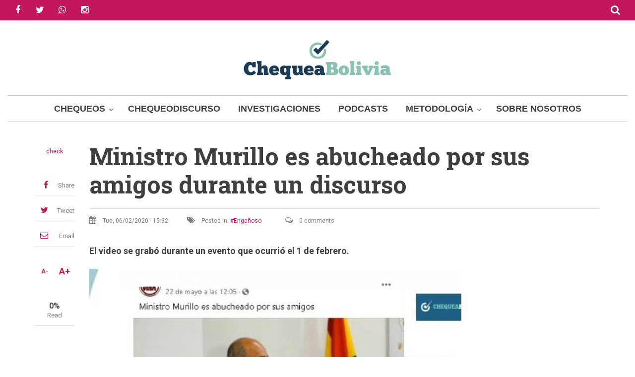

--- FILE ---
content_type: text/html; charset=UTF-8
request_url: https://chequeabolivia.bo/ministro-murillo-es-abucheado-por-sus-amigos-durante-un-discurso
body_size: 22916
content:
<!DOCTYPE html>
<html lang="en" dir="ltr" prefix="content: http://purl.org/rss/1.0/modules/content/  dc: http://purl.org/dc/terms/  foaf: http://xmlns.com/foaf/0.1/  og: http://ogp.me/ns#  rdfs: http://www.w3.org/2000/01/rdf-schema#  schema: http://schema.org/  sioc: http://rdfs.org/sioc/ns#  sioct: http://rdfs.org/sioc/types#  skos: http://www.w3.org/2004/02/skos/core#  xsd: http://www.w3.org/2001/XMLSchema# ">
  <head>
    <meta charset="utf-8" />
<style>/* @see https://github.com/aFarkas/lazysizes#broken-image-symbol */.js img.b-lazy:not([src]) { visibility: hidden; }/* @see https://github.com/aFarkas/lazysizes#automatically-setting-the-sizes-attribute */.js img.lazyloaded[data-sizes=auto] { display: block; width: 100%; }</style>
<meta name="description" content="A través de Facebook circula una publicación con la descripción: “Ministro Murillo es abucheado por sus amigos”.  En el video que circula se pueden escuchar abucheos durante un discurso del ministro de Gobierno, Arturo Murillo. ChequeaBolivia verificó que la información es engañosa." />
<link rel="canonical" href="https://chequeabolivia.bo/ministro-murillo-es-abucheado-por-sus-amigos-durante-un-discurso" />
<meta name="Generator" content="Drupal 10 (https://www.drupal.org); Commerce 2" />
<meta name="MobileOptimized" content="width" />
<meta name="HandheldFriendly" content="true" />
<meta name="viewport" content="width=device-width, initial-scale=1.0" />
<link rel="icon" href="/sites/default/files/favi-chequea.ico" type="image/vnd.microsoft.icon" />
<link rel="alternate" hreflang="en" href="https://chequeabolivia.bo/ministro-murillo-es-abucheado-por-sus-amigos-durante-un-discurso" />

    <title>Ministro Murillo es abucheado por sus amigos durante un discurso | ChequeaBolivia</title>
    <link rel="stylesheet" media="all" href="/sites/default/files/css/optimized/css_TncG2GSA3JF8zn4kViPvDuv5gksJwrB3RzumEyd9tbg.yR3-pR1P-KmLrA0GB_N10zVyF3gtFV3IciR42v7hWF4.css?t2nmz0" />
<link rel="stylesheet" media="all" href="/sites/default/files/css/optimized/css_P4KMzyTcqt6rkIieW9vKdorhCB0vdnJGYWBdJMJeTzo.TZ3jD0TRVRE7BeJn7es_U0M5wgsCE1s3uVTivjLx8GE.css?t2nmz0" />
<link rel="stylesheet" media="all" href="/sites/default/files/css/optimized/css_LpLEHnNmBeNomdeshUVLu1Syq1pS0x0vn8U1JktGdnw.cczDS7nvbthupsSysMdGwqZTpzUekd8SDezy7Dfom8s.css?t2nmz0" />
<link rel="stylesheet" media="all" href="/sites/default/files/css/optimized/css_bRERo_ZBIrKXBca6rUFbiqU9s5rH-7cgquoq_zxLxg0.l_5ZkiCBh5EcPa_3_oVW7iVMoKNAq5rw47oEzn5A4uM.css?t2nmz0" />
<link rel="stylesheet" media="all" href="/sites/default/files/css/optimized/css_Mo82ZZ31cKXAwJBOcyUs1IWfMb405vnexRv9Axiu1E4.x5nsh_uKblK9k6iDq9xx7vDex30jZc5ML0YXij4JCf0.css?t2nmz0" />
<link rel="stylesheet" media="all" href="/sites/default/files/css/optimized/css_RLxG-gqUEGneV3kUIer3dfxF4x3bAorByjG8Qz4sPBM.xXMNGfQ_Fg-qR68p9-HcK6_Dk751qnHSHck8d1oYM8A.css?t2nmz0" />
<link rel="stylesheet" media="all" href="/sites/default/files/css/optimized/css_ht7sxmQu2oTKSoGWt1ndSu3IDPctjktF20Rb0cf9vn4.oGRZYK3hUnYKbO_AsDc2qVZcCaRslLLdOeVNpYW94w0.css?t2nmz0" />
<link rel="stylesheet" media="all" href="/sites/default/files/css/optimized/css_m0smgWnMf514_r7TQkN__Pmr-_EH0FhDUjHaC8_cg0Y.jiFd5LMGtWQL0RHvuL0HUhk6UP0nnDmlqEDhsWV3hZw.css?t2nmz0" />
<link rel="stylesheet" media="all" href="/sites/default/files/css/optimized/css_9IddknSS13t2ZyGl1lrdq4Z3fnmU4_26LqVcG7jPJm8.FEwrmWV0ovFgA4SIWN6G3FrTSG-0_hSl1aedE0CG52M.css?t2nmz0" />
<link rel="stylesheet" media="all" href="/sites/default/files/css/optimized/css_y2KkHmWi-iiWSvPhQM4xjMPJI2Kq5GDsavt625YsE1k.UlHsmm1_nMVLIFNj1w6zi_Z1F_jgKzrgToXJz1-Qgig.css?t2nmz0" />
<link rel="stylesheet" media="all" href="/sites/default/files/css/optimized/css_o46CzKmvZWVf3RwRT952gosDfYneGHPAINcJDkXQKKw.NegrY1KQZCBYOWf1xFStGFkaJwbmNTZOwWLcjj0G6uA.css?t2nmz0" />
<link rel="stylesheet" media="all" href="/sites/default/files/css/optimized/css_jro9FUjuN8bUVm-dn4S-fVOXWDw6GfZ4jFF67yqKvr8.Sk-ip5PYfIjxUJ83DbxAtt7sIYi2qRj5I2X4c7e8Vm0.css?t2nmz0" />
<link rel="stylesheet" media="all" href="/sites/default/files/css/optimized/css_vnoMeoxaaLGzIou_V9Kktno_BnLheyZ-Zy2-FOj2Ops.kpMc62oK0cmz6PxvM1ud_W8MfI7jbwibsQJBwUKnj6o.css?t2nmz0" />
<link rel="stylesheet" media="all" href="/sites/default/files/css/optimized/css_4S2XvMVxhh1162PlqfEQeBQaubiYb-MN7lOIbBqXpXE.CsAauDK4Ec3C392vKLovHuPvO7ZIbLrrQkIm_ece5iU.css?t2nmz0" />
<link rel="stylesheet" media="all" href="/sites/default/files/css/optimized/css_EqnnaMezCBOH6YcrQ38QIn0P5PWWSvg-HXqGXLk6UhQ.KZBkzzAnxe-rSrbfNF3hMC36Vi24PspRllNxk4SA9Ww.css?t2nmz0" />
<link rel="stylesheet" media="all" href="/sites/default/files/css/optimized/css_d3ogRY7fV4G8Hj9ztz6WM686MrDqfMQU5ewlNnkbV1U.A4n9-U8_QJVjIJIcy2xAyVF3cBAH-V6hbNYZ7kbwFc4.css?t2nmz0" />
<link rel="stylesheet" media="all" href="/sites/default/files/css/optimized/css_4MbGDD09zXMiaSdgai7zf5Zry4cIquHKTiI26DHZFD8.2mNgp1qsab5wdrSlpKLQv707xKZ0u6LnqctpgDVxkVk.css?t2nmz0" />
<link rel="stylesheet" media="all" href="/sites/default/files/css/optimized/css_rqST7RlqY6jgCjogaMTorcWI2MBPaDDrbwfxUNmLDZM.0Qb5zpcCHmzpoF5ZOnDsfklWZn6rg3JsnrG0c7cJ-44.css?t2nmz0" />
<link rel="stylesheet" media="all" href="/sites/default/files/css/optimized/css_V7_5j6X6-ZXUSwrIy0UxLbhQhQ18plAkSn4n6_XrtFA.Sck_lNbYeezb7aVdHY3eDiALslpy4_064Lw7lYxl1bo.css?t2nmz0" />
<link rel="stylesheet" media="all" href="/sites/default/files/css/optimized/css_D7LKAoFWUfpEwMBsHgRmva-_V1H32BDw42bMDS7MXUk.hWjejAExDq2LQ2FMxS0mCshzG24WQWW5UD7uw1SHT_s.css?t2nmz0" />
<link rel="stylesheet" media="all" href="/sites/default/files/css/optimized/css_BmLhRcaaqxHxDok9do7fvT7y0A4VGK_nT2JFboHrukM.9y_Na90n0eff6MZOJ4sFeSLru9-1BoRnphC4LHCBiRQ.css?t2nmz0" />
<link rel="stylesheet" media="all" href="/sites/default/files/css/optimized/css_AbaeiYRn19HwODDMKvcGkhfkd7689mPEnpH-G957UH4.Mg2NUbS7q3G5UNIiaZ7bN4nN6sP7aMxxO_g-0zzqtAI.css?t2nmz0" />
<link rel="stylesheet" media="all" href="/sites/default/files/css/optimized/css_ccGpg1TE5gnw-QmWilkeIXD9a1VkOPl1oNltTi8xJtQ.ioz_LCZztz8nVN8xbRcos7A8GVVZKFze2sJ2lIo0qdk.css?t2nmz0" />
<link rel="stylesheet" media="all" href="/sites/default/files/css/optimized/css_RPwu-z18hkkrgOHREpeTOwNsO3dQ-n65AI2FdxQW0Dg.NBaa9xsCtF_rCNvid3JjjAs77Sb-JtnwFbAZvmTkOJs.css?t2nmz0" />
<link rel="stylesheet" media="all" href="/sites/default/files/css/optimized/css_91BCDYY01qHxZJ4MSRkKYwHauJw81w3sKXvPcZW6puQ.afz3aCt3EXZjTcVN6wxBLPnsQN-THVagSA7lG0ftFZg.css?t2nmz0" />
<link rel="stylesheet" media="all" href="/sites/default/files/css/optimized/css_rVqyYZFt6Evtl3fYEq6czIGri03gx9wRjz3Y_ItWYEU.hI45W2fFp3YRRCWsnqTMT4Cc3KLK8mhf0vapTrpMcjg.css?t2nmz0" />
<link rel="stylesheet" media="all" href="/sites/default/files/css/optimized/css_32COEjmcDZfUKCcBNS5c4n0zSyb_wZVIzI7k4k8Uq_4.TCSSGvIVhyGl0b1vYcuURySlJXIf0O0mOKO7FGbeRdM.css?t2nmz0" />
<link rel="stylesheet" media="all" href="/sites/default/files/css/optimized/css_JfsdXT4iqCZumF3klCPrmILqhR5FPSZVIS7GJnl-tdU.wKek7N_oA0FYDHQmJrwe09Mw4K-aNxk3p34YHd6h_Qk.css?t2nmz0" />
<link rel="stylesheet" media="all" href="/sites/default/files/css/optimized/css_PZCj9dTqRnyauEVOHupjMAYSlU_oixEBiaNHqjYFxGs.aprkwX44JcFvo1W4jJhCmpuCduLE__kp_kgP4vrF9CA.css?t2nmz0" />
<link rel="stylesheet" media="all" href="/sites/default/files/css/optimized/css_v00ZzrBJ5VY7YuUDPGjDM6x5HmvE7LAVJdRbAljqHjg.mntqxaa3CrltxVlpXIL-5NFLepWlmUPiD4G1i_dGChc.css?t2nmz0" />
<link rel="stylesheet" media="all" href="/sites/default/files/css/optimized/css_jg1f7Fuc80X58UkRMsviwxOxYeuHWYjxG_0D-KOHg80.o_BvM-X0w4ojXDWb19DkKBvLkLY-qh9gc-atkBXfhkw.css?t2nmz0" />
<link rel="stylesheet" media="all" href="/sites/default/files/css/optimized/css_qO2AoishdJKLKCtcndQBjWGM8F-wZAF9orv7nXKx68o.jiwRVixNti_KpzDO5iPoTJogURXeS7E3hcxDTBUoMdo.css?t2nmz0" />
<link rel="stylesheet" media="all" href="/sites/default/files/css/optimized/css_UF7ljNEy5Lc8cUWBxDk9g7IM11HuHz9ssrsS1MFZX20.PcTIl2kX5I0nHcAbnOqbD9G1KBH7SoW6XYB3NbAxL1o.css?t2nmz0" />
<link rel="stylesheet" media="all" href="/sites/default/files/css/optimized/css_Nzm2F3xJlahM2jdRzicLk9wgE1ZT9IqT0sxDYtn4GHw.KaYwz1ERkBIz-UiHRQyf6Rieoj9roIwOfGBimzuFBJ4.css?t2nmz0" />
<link rel="stylesheet" media="all" href="/sites/default/files/css/optimized/css_1rvzKwYydUJvySPfT7DtPc8fI0oPy2FglyIV09Fl8oE.ydl-_XuUdZXSWbT_lFCJqt0hfBose6GqYVkPnNls7PU.css?t2nmz0" />
<link rel="stylesheet" media="all" href="/sites/default/files/css/optimized/css_CeRwom0PAvGUuy7W0NxSt_HRil2MSjwd7p5sWhu67xs.EFBJOYM0AbU5CZ8v4EDINGiJ24OHragjMPH8N3vC_GQ.css?t2nmz0" />
<link rel="stylesheet" media="all" href="/sites/default/files/css/optimized/css_JXwuQLNySt7YEiyIafCDAhSDOBW5aW87ZaWwTZEqGbg.J63kRIITpwMJ_0yOYVfko4bSSvfImr7LjfLP2I_GVwE.css?t2nmz0" />
<link rel="stylesheet" media="all" href="/sites/default/files/css/optimized/css_Sw8T02rBw9Z7xsftE6ZM9rJ5umht_AvIYQNAxjwegD8.aUAQ43IqLoV1rvDGaEtgzu2WmVqVWNVvvffucznMBDg.css?t2nmz0" />
<link rel="stylesheet" media="all" href="/sites/default/files/css/optimized/css_L5f691Y6OmOZJl02aK1aFZ8ruvcIWJm7QSxPu2q6KMU.LmcmpEXQcHAZgKa6XkUjgfapzy-5JlrldLhhw_bCFhI.css?t2nmz0" />
<link rel="stylesheet" media="all" href="/sites/default/files/css/optimized/css_yGEmdijJ6nazKKcJTIDZb-gipnfpmm6HdEdn-AdmlEA.VLdjyTd1Y5iq3TEnxIGQKUYjgUfR_K3BaXdzqeMJESA.css?t2nmz0" />
<link rel="stylesheet" media="all" href="/sites/default/files/css/optimized/css_e-ha61-8JqW42ygHCse4GYVczoe6jxRRgFzom2fxTTs.IyD3ZuwvGFxDB4V85OBhB21DEVldaw8uKcZmJcH71DE.css?t2nmz0" />
<link rel="stylesheet" media="all" href="/sites/default/files/css/optimized/css_cjDI52aJ1Vdr-7A_JokZBl0QRxFBCYPZ0-NJTg5pO_Y.3A-1R8NGXOfT-cjFMieNlGb8_ksUd7s0bAMfL12i_Yg.css?t2nmz0" />
<link rel="stylesheet" media="all" href="/sites/default/files/css/optimized/css_V79B7a4qTRJakLA2xfHJmi-DCCztIRV1QuOaDHeVTxg.G6s4gPZTzE0ATCAS6U7tUJCboKbP2FQNWl_858r1bAM.css?t2nmz0" />
<link rel="stylesheet" media="all" href="/sites/default/files/css/optimized/css_bEZMFRPzO-2aTxw1AlwlSYaf1ivetnEFRWi7RwiDRHI.sW8RlxTZ2-Oa-J0msFRdEM_DR1Ehb97Rn_aLLFB4pIs.css?t2nmz0" />
<link rel="stylesheet" media="all" href="/sites/default/files/css/optimized/css_kV3eX0I_qlJpX1GGDsziko2rskvlJnj2czM_H_UGn5U.gN2SiQ6ztc8pmPMUFmi_lWhDdk8QJ-A43y3IDOFFvYs.css?t2nmz0" />
<link rel="stylesheet" media="all" href="/sites/default/files/css/optimized/css_3qlPrycG9AtdJQ_YShrNltTnnc14XgV1o_usquKsIY4.XnHCPOsADQYNZljJoJ75PvKVevo4nXQYFNm7N4M-cE8.css?t2nmz0" />
<link rel="stylesheet" media="all" href="/sites/default/files/css/optimized/css_SyL6713bJz4VzkK2SfEx2PZVfO8E_Grsaxet1SwEQmU.Miyqnl_bmWpa-p72KDs_BkbHLCrdLyVAqCrCTnx9kXo.css?t2nmz0" />
<link rel="stylesheet" media="all" href="/sites/default/files/css/optimized/css_Cpr4lLkyjMwfaGmXsOqOycH_S7t7QPIeBpynTJJ41FU.fg9D1yGwfSnWMQ4xqgN6KDcePYXVrSdZKrHaqzpYnlQ.css?t2nmz0" />
<link rel="stylesheet" media="all" href="/sites/default/files/css/optimized/css_DdDn1MBEZK8VYyM-mRwQoqOCeg6D6xselAwWsDd_Ww8.oIp3LEn-9Xf9Xgo3Zj1tAQRzvkB2NJa-2ynPdxdrx7g.css?t2nmz0" />
<link rel="stylesheet" media="all" href="/sites/default/files/css/optimized/css_C5pLAVLDSYD88KXTwIwfUHo-UIQNX-u2HCLBXD6c8v8.WxWebvQdu6Hf-lbiqSJzOoFlagAyS8-CubDkjNavMlo.css?t2nmz0" />
<link rel="stylesheet" media="all" href="/sites/default/files/css/optimized/css_KcWoJZNBEXNRWCa3YGmNXV267kZTwCB6ixIuQ2drNG4.tG4PQo_c5AZ3q-Q_M1dQI7Gy2HzDKFE4uwayUzE6dmU.css?t2nmz0" />
<link rel="stylesheet" media="all" href="/sites/default/files/css/optimized/css_jyqAAcsudcfC9PcJd63Dc817q1h3P41zWEKQKpwuf9g.cyrD0eC-RUl-wnWy2bP5JmYeJDpNgNqCQKv-ql7uIb0.css?t2nmz0" />
<link rel="stylesheet" media="all" href="/sites/default/files/css/optimized/css_zcWWoPyqxP6Ts9j1UmpKlAdXL0LxFdAFsvh7LHGP9hg.58lhDsDZIxceyCLXHJtgVFa2kDIKcvRUavOK7fh3N6c.css?t2nmz0" />
<link rel="stylesheet" media="all" href="/sites/default/files/css/optimized/css_v7Q33bGI1xcDVAJ-XqDcpKbhFPCB2YMUx-EVRneODOo.2Z3U1YHHAG6r7rrI532-rpb7xDDPoov_-iIvQ0jRcSc.css?t2nmz0" />
<link rel="stylesheet" media="all" href="/sites/default/files/css/optimized/css_RXsj9VMvl9LttbP-7mR4MY80vqjpgLu1pn_NiS2ZidM.PfKATmbGGRjzVH73GLZ_IOvantoRKNiyAdhQLT_eiOo.css?t2nmz0" />
<link rel="stylesheet" media="all" href="/sites/default/files/css/optimized/css_uE6mPDrFhzsHPKeT6YFcbv58QhYngsBwmH9bzpoFwQw.pyCgkBAeaYATARqdlR-pksptlINWdZ2zTtBPRpXWiWw.css?t2nmz0" />
<link rel="stylesheet" media="all" href="/sites/default/files/css/optimized/css_ML4GSbBb997wSR-dgj-f8aoiqvnLrAKqJTxGLUi4T4k.1MAwGLzBSKlAv2g3w9tKkblphosSihFjs1KIoUwwtyI.css?t2nmz0" />
<link rel="stylesheet" media="all" href="/sites/default/files/css/optimized/css_6GXPg-1qbrUTH9INTjNbfZGIDiBtewcnP1NaEBZZpRY.VfzCKi6HhH5rAKhBnfuqmKq3TcSCc0Yj9kiRjWWEIjo.css?t2nmz0" />
<link rel="stylesheet" media="all" href="/sites/default/files/css/optimized/css_yL4gmi83OE8clsEOrKhNoRLl_QS7wEB7uGJgBtMAHDo.s08b3tKuN5ihTol6gNr2XAdLJG7WZHQX7xh_ZCmR2Hs.css?t2nmz0" />
<link rel="stylesheet" media="all" href="/sites/default/files/css/optimized/css_wdpiNSfGkHmCrPOLlxTtcyX5G_1vvvxQZHnZCiGrFFA.d97RGSeclBO-rIs_Gtxc4-P8ur00NAR_QF1OG_ms8VE.css?t2nmz0" />
<link rel="stylesheet" media="all" href="/sites/default/files/css/optimized/css_dK3Uk9IC_Er9W19Y31AUbiclQagN8jqkb6efHlA5AgI.3MIYsoH8AnjMzCEqg0v_qK5jRmthf4KYrFxWay7IdlI.css?t2nmz0" />
<link rel="stylesheet" media="all" href="/sites/default/files/css/optimized/css_z87ShA1RkQCRzFmgzzry3VCCmGkykZTfYzafRL093sE.J-6eBGNA417AUfQvEGjr4rj57CwYuXfP_BflOT74Hmk.css?t2nmz0" />
<link rel="stylesheet" media="all" href="/sites/default/files/css/optimized/css_TSlFhcg8TmIkjTcMjCJroR7y9a3r1rtt4BK-W9_ym3I.cgLCW49EMsyknLB7sMSKT3M8jRy8hW2-vl4tbeAGTHs.css?t2nmz0" />
<link rel="stylesheet" media="all" href="/sites/default/files/css/optimized/css_6lXqj3T3nZdeNsIxxQvOMflEu7BQYY6ptp8UCxNeaKk.WgYeCAph39_rdywcapJ-oPVHdtiEMIp-GNXH42dt7As.css?t2nmz0" />
<link rel="stylesheet" media="all" href="/sites/default/files/css/optimized/css_MU9-UCiudkKqpK_Qz2SA22NUhxROnWT_kRC9UWopwEI.xQJUewJmyu3HJLr024tqEAki6TEjPg7oxl_yhsOlGBY.css?t2nmz0" />
<link rel="stylesheet" media="all" href="/sites/default/files/css/optimized/css_aOC5xbOdLSeJ47Ug5vNPwHa4TrVvN7M29eqxlRVsaOA.WwYs8udOYIHGq2bhRjcNmQYaFANzDdgecn_d7g7wrN4.css?t2nmz0" />
<link rel="stylesheet" media="all" href="/sites/default/files/css/optimized/css_SinO4RT8z-of2PGu2Fno_ep4RyeGUn5YvzKvujpAmuI._eLFxTjYVxzWTnPT4-JWyP6O_icY0zddY8IeSF9DWb4.css?t2nmz0" />
<link rel="stylesheet" media="all" href="/sites/default/files/css/optimized/css_7ZI0do3OCKdsAZ6P78wceL26HxSbcN46glxRzEWslt4.9pKsMPW6FtkClpy2XxDVY_JHpDF545-qmt_S68m8LLc.css?t2nmz0" />
<link rel="stylesheet" media="all" href="/sites/default/files/css/optimized/css_nS76SGz0b2L4RvTTT9v9Y8ECn5VOdRXjJ5MVEVh7ckY.mg6weKpx34LlaymCjNjA8lv1RC1GsrFMxr8ptTxOwd0.css?t2nmz0" />
<link rel="stylesheet" media="all" href="/sites/default/files/css/optimized/css_bEl7xzdVEwxMet6Lk25fnW_PPg3UBU-QTxSRseYOe-8.gN3Yy9XdG7ShQdq9lw9LgeBZWyaWvKJgqiFI6QjWXCU.css?t2nmz0" />
<link rel="stylesheet" media="all" href="/sites/default/files/css/optimized/css_L3E_0fX6Hzpr_C0g2m2VhhPBz96UT7hkI6mv7K3IjCA.DIobi2ghDdgKahPIWRDGLBBds-msTpvMN0PINGVfs1w.css?t2nmz0" />
<link rel="stylesheet" media="all" href="/sites/default/files/css/optimized/css_Tvi-aolBQ1zZBDyD2w2qnrzs-X3c9Df7pFMYmsblubY.C0Q8zZ1XkHHYkZ335msqKbqpqEazLeDcqTETZIKXqjc.css?t2nmz0" />
<link rel="stylesheet" media="all" href="/sites/default/files/css/optimized/css__t7ZXKPQd_S4IEHhlRcLt6nWaUwaj77Q-bOEgGN-hOs.6dC4lnu1kYdc7CQNJoHjJWa15LChtMyYDw3_wT8vMuM.css?t2nmz0" />
<link rel="stylesheet" media="all" href="/sites/default/files/css/optimized/css_M8FbPshkqaAzqxQMc3a-rDJQ2caTDsjAr8ZJ5nzqlGU.fB3A_X51zwUJdyOUsQ8FLVS9df9QBQnoZkd1gtUFsis.css?t2nmz0" />
<link rel="stylesheet" media="all" href="/sites/default/files/css/optimized/css_YgtjGG8YGSdyyRnjcqfOdrLjKI3-ulHaW0BMFwPH9zo.scKY6vd3pBj1pBr9UG9ELb5PC9t1-GZNXW_AMKWwWL4.css?t2nmz0" />
<link rel="stylesheet" media="all" href="/sites/default/files/css/optimized/css_Av--feRxkZj7cRzWR6a2m3DlwqT4cvIOCAwbqzp8nJ8.h-k7lyJBuq8xqhJrHOg3Ei_TIow319HEkLMlj_9wKW0.css?t2nmz0" />
<link rel="stylesheet" media="all" href="/sites/default/files/css/optimized/css_g8uVd_OUQjqVPH4SmubuZvuwT1CWXzF9pVQuUEs_CxI.bWiRdJjY-cnAh7MTeZdx9aqdVIxgmv4BR59Z_5F9RIA.css?t2nmz0" />
<link rel="stylesheet" media="all" href="/sites/default/files/css/optimized/css_Tp6zN95Jbljel9-C0F57muFOWX7wc0AxEzPV7Mkmpso.icpBcMXVoHRUGsezqLHZROc1WBk7LWheHtsIj_C2CRw.css?t2nmz0" />
<link rel="stylesheet" media="all" href="/sites/default/files/css/optimized/css_MI5d6-Izoi6HvdzXy1ZIQlOys0nExeXHjZXCPqYdKiI.toTi6Imn9xLyxI4xUCVFXOR2fy7dcPvIcoJw4RLTzXM.css?t2nmz0" />
<link rel="stylesheet" media="all" href="/sites/default/files/css/optimized/css_hptcv1uupbx8wWlQ_hzeiY7m15glgSPVCUyPnOyQfKs.BVgum8S6gDTX1I4nLuIzNWWZaS1rb5z8GsGvJXXsxc4.css?t2nmz0" />
<link rel="stylesheet" media="all" href="/sites/default/files/css/optimized/css_QwhTwiEpVcdiORjkC6i1jEB7G0MA0SXBtnk265_VydQ.IF7ebmP-qOKN45pNLEI2TdwXqdxxKcuXWCUGOeK-HA4.css?t2nmz0" />
<link rel="stylesheet" media="all" href="/sites/default/files/css/optimized/css_bU9f7Cvnsla8QneeSkhJ50fcuVwSIBK3WbMoub7GgA4.ZV7HW76j3oIc02vPcYkSiB67xfQm8w4wUjyFc6dqkcQ.css?t2nmz0" />
<link rel="stylesheet" media="all" href="/sites/default/files/css/optimized/css_J3x5IFf2kC09C9yy990wDORWEQQPSv9kA2FLaqRmB1I.J9y-MvxsBMhql4-dhQNl-Ud0d6g089FodaZhLL3ZL1E.css?t2nmz0" />
<link rel="stylesheet" media="all" href="/sites/default/files/css/optimized/css_iLS758_vPAUKZlQR23WxZ5l6ZTjkxIcizOH-m_iRbbg.dMVv25UweDqXUApSjb8dGal1I5TIQfxaukFLb1RTrdw.css?t2nmz0" />
<link rel="stylesheet" media="all" href="/sites/default/files/css/optimized/css_-zADW9yJky8J5i1_cTyzTxGgsVvtJPXo7yzUM8TBw3g.3zZwl71m2yZrAhhw8pW70hI63JwqBU22aprEQKd3RYw.css?t2nmz0" />
<link rel="stylesheet" media="all" href="/sites/default/files/css/optimized/css_V5mx0MCBCoMw8HygINAjxRea8ckncq57OVR3F2qtZcQ.jo49g5NTWTNm__AJY4PB6t32KrxpNDV9sML7UPUyWck.css?t2nmz0" />
<link rel="stylesheet" media="all" href="/sites/default/files/css/optimized/css_U4WvsLSQGJARLHN97zl7cAlTy53zmvewIdRjbujsoVg.6Wao41vOgzqM7SQrcvoT61h7v8YIWLJLs9bjT7_dM1M.css?t2nmz0" />
<link rel="stylesheet" media="all" href="/sites/default/files/css/optimized/css_IV3yc3GeuzQEcrKyKEKK-6tnVtcK20vYg_rxWaqzPNE.ZoUg9HGCRfETZIpHphJpae0W8F3qmL4IjP48H6GspRo.css?t2nmz0" />
<link rel="stylesheet" media="all" href="/sites/default/files/css/optimized/css_jXhGT_7MXX8t1_bjppCjhMEjXOFHS_XYgjzMtQIU0s4.xRsSKPT9YlN55uKDpONxujpAL7fpp1JftNk1fvLTkuU.css?t2nmz0" />
<link rel="stylesheet" media="all" href="/sites/default/files/css/optimized/css_7mWq84Z_vV0u5-MVORGs4DsN7uf5T0tDj-f_nk7NG-c.z2qD9-5fsTPv-547lRWTfyXox0C3MlCm9pmBK8dfgD4.css?t2nmz0" />
<link rel="stylesheet" media="all" href="/sites/default/files/css/optimized/css_8sm_2u2ezdEeJ1svcsjtpFeoLUE89TaFEanjls4pFSw.w_HJKgJdyeNV8RKO1un-gKCHBiQniMHRf2xyPgUkZcI.css?t2nmz0" />
<link rel="stylesheet" media="all" href="/sites/default/files/css/optimized/css_a4z0NuAbXUp44M6p4KjorOtWgo4Bv0ZNWZ7Wqd_cJ1U.RdH19s-RN0bEXdaXsajztxnALYs_Z43H_Cdm1U4ar24.css?t2nmz0" />
<link rel="stylesheet" media="all" href="/themes/custom/journaleight/css/components/messages.css?t2nmz0" />
<link rel="stylesheet" media="all" href="/sites/default/files/css/optimized/css_Rr8AQhFzVGA--quGrSf9wXV5CZSIbk6EXEe8dMfnIzI.TLvBtbmE_qu9Ug57oj1KrGy79qdiP9Hc-cGx9Ja9aTQ.css?t2nmz0" />
<link rel="stylesheet" media="all" href="/sites/default/files/css/optimized/css_xdOM8lrwHg_Q-AaqMuxExVePtwp_WdxVa_fMkc0h7eI.KPamau-u3jmc4k_tutoTqs4NFCTNQJSLaLpIv9pvvIw.css?t2nmz0" />
<link rel="stylesheet" media="all" href="//maxcdn.bootstrapcdn.com/font-awesome/4.6.1/css/font-awesome.min.css" />
<link rel="stylesheet" media="all" href="//fonts.googleapis.com/css?family=Lato:300,400,700,900,300italic,400italic,700italic,900italic" />
<link rel="stylesheet" media="all" href="//fonts.googleapis.com/css?family=Roboto:400,400italic,700,300,700italic&amp;subset=latin-ext,latin,greek" />
<link rel="stylesheet" media="all" href="//fonts.googleapis.com/css?family=Roboto+Slab:400,300,700&amp;subset=latin-ext,latin,greek" />
<link rel="stylesheet" media="all" href="/sites/default/files/css/optimized/css_8MCqX8MqCWhzW00eE-jIFwI0rKSFhs7riN5itoh2ifM._OCKLArFq1Q-mIlKNc9lHr27xxYZu_-YCEiu2CKvtpg.css?t2nmz0" />
<link rel="stylesheet" media="print" href="/sites/default/files/css/optimized/css_U7QqgCOBrDKQZcBMGfZb3rKXMntDjvhDCqF-gOoVNgc.Rx5PY26HChnZ5er5wR4O8uQCdjVFOJHN6JD7yLJxLnA.css?t2nmz0" />
<link rel="stylesheet" media="all" href="/sites/default/files/css/optimized/css_DHx_vwj0dmFl5rz0ZKNX9tTK7uITcGzOrLqkAFJt8k8.bCbzIxYtQ9y3dZjOwdgOUDzJdtqiYwThQYD16iJOM14.css?t2nmz0" />
<link rel="stylesheet" media="all" href="/themes/custom/journaleight/css/theme/color-fuchsia.css?t2nmz0" />
<link rel="stylesheet" media="all" href="/sites/default/files/css/optimized/css_UFHzgZjKNpEf3AsDWRz9Pxr1332CDzThqzXPD4OzZiQ.OmsGRxxQqMZDYknQgF7sM1rY6NM7GxpsWNex_At4S6c.css?t2nmz0" />

    <script type="application/json" data-drupal-selector="drupal-settings-json">{"path":{"baseUrl":"\/","pathPrefix":"","currentPath":"node\/3097","currentPathIsAdmin":false,"isFront":false,"currentLanguage":"en","currentQuery":{"_wrapper_format":"html"}},"pluralDelimiter":"\u0003","suppressDeprecationErrors":true,"gtag":{"tagId":"","consentMode":false,"otherIds":[],"events":[],"additionalConfigInfo":[]},"ajaxPageState":{"libraries":"[base64]","theme":"journaleight","theme_token":null},"ajaxTrustedUrl":{"\/search\/node":true},"gtm":{"tagId":null,"settings":{"data_layer":"dataLayer","include_classes":false,"allowlist_classes":"google\nnonGooglePixels\nnonGoogleScripts\nnonGoogleIframes","blocklist_classes":"customScripts\ncustomPixels","include_environment":false,"environment_id":"","environment_token":""},"tagIds":["GTM-WK7D63F9"]},"lazy":{"lazysizes":{"lazyClass":"b-lazy","loadedClass":"lazyloaded","loadingClass":"lazyloading","preloadClass":"lazypreload","errorClass":"b-error","autosizesClass":"lazyautosizes","srcAttr":"data-src","srcsetAttr":"data-srcset","sizesAttr":"data-sizes","minSize":40,"customMedia":[],"init":true,"expFactor":1.5,"hFac":0.8,"loadMode":2,"loadHidden":true,"ricTimeout":0,"throttleDelay":125,"plugins":[]},"placeholderSrc":"data:image\/gif;base64,R0lGODlhAQABAAAAACH5BAEKAAEALAAAAAABAAEAAAICTAEAOw==","preferNative":true,"minified":true,"libraryPath":"\/libraries\/lazysizes"},"journaleight":{"sliderRevolutionBoxedInit":{"sliderRevolutionSlideshowBoxedEffectTime":10000,"sliderRevolutionSlideshowBoxedInitialHeight":610},"flexsliderMainInit":{"slideshowEffect":"fade","slideshowEffectTime":10000},"flexsliderInternalBannerSliderInit":{"internalBannerEffect":"slide"},"flexsliderBreakingSliderInit":{"breakingEffect":"fade","breakingEffectTime":5000}},"blazy":{"loadInvisible":false,"offset":100,"saveViewportOffsetDelay":50,"validateDelay":25,"container":"","loader":true,"unblazy":false,"visibleClass":false,"compat":true},"blazyIo":{"disconnect":false,"rootMargin":"0px","threshold":[0,0.25,0.5,0.75,1]},"statistics":{"data":{"nid":"3097"},"url":"\/modules\/contrib\/statistics\/statistics.php"},"superfish":{"superfish-main":{"id":"superfish-main","sf":{"animation":{"opacity":"show","height":"show"},"speed":"fast","autoArrows":false,"dropShadows":false},"plugins":{"smallscreen":{"mode":"window_width","title":"\u003Ci class=\u0022fa fa-bars fa-2x pull-right\u0022\u003E\u003Cspan class=\u0022sr-only\u0022\u003EMain menu\u003C\/span\u003E\u003C\/i\u003E"},"supposition":true,"supersubs":{"minWidth":15}}}},"user":{"uid":0,"permissionsHash":"936b7dd9b344a1ff9ddb2246a9ba7e151ce1efda42ccd59801da258443c7d04f"}}</script>
<script src="/sites/default/files/js/optimized/js_Hpe5jrMuKXrV4HSTMApXJsNBxraAgcHUrTjxkwWKqy8.9H1W9OQqD9V27idEVOJMCFAQtGS4Scq-gAQciKr0U2M.js?v=10.4.0"></script>
<script src="/modules/contrib/google_tag/js/gtag.js?t2nmz0"></script>
<script src="/modules/contrib/google_tag/js/gtm.js?t2nmz0"></script>

  </head>
  <body class="layout-no-sidebars hff-10 navff-21 pff-5 sff-7 slff-7 wide white-content-background path-node page-node-type-mt-post">
        <a href="#main-content" class="visually-hidden focusable skip-link">
      Skip to main content
    </a>
    <noscript><iframe src="https://www.googletagmanager.com/ns.html?id=GTM-WK7D63F9"
                  height="0" width="0" style="display:none;visibility:hidden"></iframe></noscript>

      <div class="dialog-off-canvas-main-canvas" data-off-canvas-main-canvas>
    
<div id="page-container">

  <header class="headers-wrapper">
                <div id="pre-header" class="clearfix colored-area colored-area__fuchsia">
        <div class="container-fluid">
                    <div id="pre-header-inside" class="clearfix">
            <div class="row">
                                            <div class="col-md-12">
                                    <div id="pre-header-second" class="clearfix">
                    <div class="pre-header-area">
                            <div class="region region-pre-header-second">
      <div id="block-journaleight-searchformdropdown" class="block block-block-content block-block-contentb399d911-f137-4d80-9f15-21f4ca230ba7">
  
    
      <div class="content">
      
<div class="field field--name-field-mt-dropdown-block field--type-entity-reference field--label-hidden field--entity-reference-target-type-block clearfix">
    <div class="dropdown">
    <a data-toggle="dropdown" href="#" class="trigger"><i class="fa fa-search"></i></a>
    <ul class="dropdown-menu animated-short fadeInDownSmall" role="menu">
              <li><div class="search-block-form block block-search container-inline" data-drupal-selector="search-block-form" id="block-journaleight-searchform-4" role="search">
  
    
  <div class="content container-inline">
    <form action="/search/node" method="get" id="search-block-form" accept-charset="UTF-8" class="search-form search-block-form">
  <div class="js-form-item form-item js-form-type-search form-type-search js-form-item-keys form-item-keys form-no-label">
      <label for="edit-keys" class="visually-hidden">Search</label>
        <input title="Enter the terms you wish to search for." placeholder="Introduzca palabras para buscar..." data-drupal-selector="edit-keys" type="search" id="edit-keys" name="keys" value="" size="15" maxlength="128" class="form-search" />

        </div>
<div data-drupal-selector="edit-actions" class="form-actions js-form-wrapper form-wrapper" id="edit-actions"><input class="search-form__submit button js-form-submit form-submit" data-drupal-selector="edit-submit" type="submit" id="edit-submit" value="Search" />
</div>

</form>

  </div>
</div>
</li>
          </ul>
  </div>
</div>

            <div class="clearfix text-formatted field field--name-body field--type-text-with-summary field--label-hidden field__item"><ul class="icons-list icons-list--small icons-list--borderless">
  <li>
    <a href="https://www.facebook.com/ChequeaBolivia/"><i class="fa fa-facebook"></i><span class="sr-only">facebook</span></a>
  </li>
  <li>
    <a href="https://x.com/ChequeaBolivia"><i class="fa fa-twitter"></i><span class="sr-only">twitter</span></a>
  </li>
  <li>
    <a href="https://wa.me/59178370590"><i class="fa fa-whatsapp"></i><span class="sr-only">whatsapp</span></a>
  </li>
  <li>
    <a href="https://www.instagram.com/chequeabolivia/"><i class="fa fa-instagram"></i><span class="sr-only">instagram</span></a>
  </li>

</ul></div>
      
    </div>
  </div>

    </div>
  
                    </div>
                  </div>
                                  </div>
                          </div>
          </div>
                  </div>
      </div>
                        <div id="header" role="banner" class="clearfix">
        <div class="container-fluid">
                    <div id="header-inside" class="clearfix">
            <div class="row">
                                            <div class="col-md-12">
                                    <div id="header-second" class="clearfix">
                    <div class="header-area">
                              <div class="region region-header-second">
      <div id="block-journaleight-branding" class="clearfix site-branding block block-system block-system-branding-block">
  
    
    <div class="logo-and-site-name-wrapper clearfix">
          <div class="logo">
        <a href="/" title="Home" rel="home" class="site-branding__logo">
          <img src="/sites/default/files/Logo_azulyverde_2024.png" alt="Home" />
        </a>
      </div>
              </div>
</div>

    </div>
  
                    </div>
                  </div>
                                  </div>
                                        </div>
          </div>
                  </div>
      </div>
        
              <div id="navigation">
                  <div class="site-name site-name__header">
            <a href="/" title="Home" rel="home">ChequeaBolivia</a>
          </div>
                <div class="container-fluid">
                    <div id="navigation-inside" class="clearfix">
            <div class="row">
                                            <div class="col-md-12">
                                    <div id="main-navigation" class="clearfix">
                    <div class="navigation-area">
                      <nav>
                              <div class="region region-navigation">
      <div id="block-journaleight-mainnavigation" class="block block-superfish block-superfishmain">
  
    
      <div class="content">
      
<ul id="superfish-main" class="menu sf-menu sf-main sf-horizontal sf-style-none">
  
<li id="main-menu-link-content4c7418d0-6503-4f37-b004-3da5ab456016" class="sf-depth-1 menuparent"><a href="" title="Agrupa las verificaciones por categorias" class="sf-depth-1 menuparent">Chequeos</a><ul><li id="main-menu-link-content93390c08-892f-4cce-af01-1b83f385b95e" class="sf-depth-2 sf-no-children"><a href="/falsa" class="sf-depth-2">Falso</a></li><li id="main-menu-link-content2ff5c26c-45ee-45ad-b200-d067fa8e75cc" class="sf-depth-2 sf-no-children"><a href="/verdadera" class="sf-depth-2">Verdadero</a></li><li id="main-menu-link-content15ed3a86-3fd0-4797-8d00-a438fda27bf7" class="sf-depth-2 sf-no-children"><a href="/enganosa" class="sf-depth-2">Engañoso</a></li><li id="main-menu-link-content9edfff86-6221-4d6c-b600-e476439b0763" class="sf-depth-2 sf-no-children"><a href="/fotomontaje" class="sf-depth-2">Fotomontaje</a></li><li id="main-menu-link-contentc94f10d4-c6d6-4017-95aa-b6be25d0ee23" class="sf-depth-2 sf-no-children"><a href="/falsapero" class="sf-depth-2">Falso... pero</a></li><li id="main-menu-link-contente74e7e96-31e4-4277-97ae-75506b2f5a09" class="sf-depth-2 sf-no-children"><a href="/verdaderapero" class="sf-depth-2">Verdadero... pero</a></li></ul></li><li id="main-menu-link-content59a8c4b4-3b62-40b9-908b-50e152117ea7" class="sf-depth-1 sf-no-children"><a href="/taxonomy/term/243" title="Muestra las verificaciones que se han hecho a los diferentes discursos" class="sf-depth-1">ChequeoDiscurso</a></li><li id="main-menu-link-content0b1a10bc-fdba-47c9-8de1-f910a8b3b283" class="sf-depth-1 sf-no-children"><a href="/taxonomy/term/273" title="Muestra las investigaciones realizadas por ChequeaBolivia" class="sf-depth-1">Investigaciones</a></li><li id="main-menu-link-contenta4223a91-b383-46aa-b2f6-f3ede1bc9801" class="sf-depth-1 sf-no-children"><a href="/taxonomy/term/138" class="sf-depth-1">Podcasts</a></li><li id="main-menu-link-content0ad5ba28-3045-4924-b6a4-569afe29c546" class="sf-depth-1 menuparent"><a href="" class="sf-depth-1 menuparent">Metodología</a><ul><li id="main-menu-link-contente71597a9-1de1-47ff-a6c9-fa3db668351b" class="sf-depth-2 sf-no-children"><a href="/metodologia_fact_correccion" title="Descripción de la metodología para los Chequeos" class="sf-depth-2">De los Chequeos</a></li><li id="main-menu-link-content3f314ec4-d63f-46b6-9eaf-d6ff0f7409f1" class="sf-depth-2 sf-no-children"><a href="/metodologia_dato" title="Descripción del ChequeoDiscurso" class="sf-depth-2">Del ChequeoDiscurso</a></li><li id="main-menu-link-contentdac00d14-2008-4f08-9177-ca4f68eb6d97" class="sf-depth-2 sf-no-children"><a href="/node/11776" title="Descripción de la metodología al ChequeoPropuestas" class="sf-depth-2">Del ChequeoPropuestas</a></li></ul></li><li id="main-menu-link-content0cbfdeb5-de15-4f82-a869-add8d1b84d54" class="sf-depth-1 sf-no-children"><a href="/sobrenostros" title="Presenta a ChequeaBolivia" class="sf-depth-1">Sobre Nosotros</a></li>
</ul>

    </div>
  </div>

    </div>
  
                      </nav>
                    </div>
                  </div>
                                  </div>
                          </div>
          </div>
                  </div>
      </div>
          </header>

          <div id="page-intro" class="clearfix">
      <div class="container-fluid">
        <div class="row">
          <div class="col-md-12">
                        <div id="page-intro-inside" class="clearfix "
              >
                    <div class="region region-page-intro">
      <div data-drupal-messages-fallback class="hidden"></div>

    </div>
  
            </div>
                      </div>
        </div>
      </div>
    </div>
      
    <div id="page" class="page clearfix">
    <div class="container">
            <div id="page-inside">

                            <div id="top-content">
                        <div id="top-content-inside" class="clearfix "
              >
              <div class="row">
                <div class="col-md-12">
                        <div class="region region-top-content">
      <div id="block-journaleight-content" class="block block-system block-system-main-block">
  
    
      <div class="content">
      
<article data-history-node-id="3097" about="/ministro-murillo-es-abucheado-por-sus-amigos-durante-un-discurso" class="node node--type-mt-post node--promoted node--sticky node--view-mode-full clearfix">
  
  <div class="node-side">
          <div class="user-info">
                <div class="user-name"><span class="field field--name-uid field--type-entity-reference field--label-hidden"><a title="View user profile." href="/user/1" lang="" about="/user/1" typeof="schema:Person" property="schema:name" datatype="" class="username">check</a></span>
</div>
        
      </div>
                  <div id="affix">
              <div class="share-links">
        <ul>
          <li class="facebook">
            <a href="https://www.facebook.com/sharer/sharer.php?u=https://chequeabolivia.bo/ministro-murillo-es-abucheado-por-sus-amigos-durante-un-discurso&t=Ministro%20Murillo%20es%20abucheado%20por%20sus%20amigos%20durante%20un%20discurso%20" onclick="window.open(this.href, 'facebook-share','width=580,height=296');return false;">
                <i class="fa fa-facebook"></i>
                <span class="share-links__text">Share</span>
            </a>
          </li>
          <li class="twitter">
            <a href="http://twitter.com/share?text=Ministro%20Murillo%20es%20abucheado%20por%20sus%20amigos%20durante%20un%20discurso%20&url=https://chequeabolivia.bo/ministro-murillo-es-abucheado-por-sus-amigos-durante-un-discurso" onclick="window.open(this.href, 'twitter-share', 'width=550,height=235');return false;">
                <i class="fa fa-twitter"></i>
                <span class="share-links__text">Tweet</span>
            </a>
          </li>
          <li class="email">
            <a href="mailto:?Subject=Ministro%20Murillo%20es%20abucheado%20por%20sus%20amigos%20durante%20un%20discurso%20&amp;Body=https://chequeabolivia.bo/ministro-murillo-es-abucheado-por-sus-amigos-durante-un-discurso">
                <i class="fa fa-envelope-o"></i>
                <span class="share-links__text">Email</span>
            </a>
          </li>
                  </ul>
      </div>
              <div class="content-font-settings">
          <div class="font-resize">
            <a href="#" id="decfont">A-</a>
            <a href="#" id="incfont">A+</a>
          </div>
      </div>
              <div class="post-progress">
        <div class="post-progress__value"></div>
        <div class="post-progress__text">Read</div>
        <div class="post-progress__bar"></div>
      </div>
              </div>
      </div>
  <div class="node-content">
            <header>
        
  <h1 class="node__title title">
    <span class="field field--name-title field--type-string field--label-hidden">Ministro Murillo es abucheado por sus amigos durante un discurso </span>

  </h1>
  
            <div class="node__meta">
      <div class="node-info">
                  <div class="node-info-item node-info-item-date"><i class="fa fa-calendar"></i> <span class="field field--name-created field--type-created field--label-hidden"><time datetime="2020-06-02T15:32:05-04:00" title="Tuesday, June 2, 2020 - 15:32" class="datetime">Tue, 06/02/2020 - 15:32</time>
</span>
</div>
                          <div class="node-info-item node-info-item-term"><i class="fa fa-tags"></i> Posted in: <div class="field field--name-field-mt-post-categories field--type-entity-reference field--label-hidden field--entity-reference-target-type-taxonomy-term clearfix">
    <ul class='links field__items'>
          <li><a href="/enganosa" hreflang="en">Engañoso</a></li>
      </ul>
</div></div>
                          <div class="node-info-item node-info-item-comments">
            <i class="fa fa-comments-o"></i>
            0 comments          </div>
              </div>
    </div>
      </header>
    <div class="node__content clearfix">
        
            <div class="clearfix text-formatted field field--name-field-mt-subheader-body field--type-text-with-summary field--label-hidden field__item"><p>El video se grabó durante un evento que ocurrió el 1 de febrero.&nbsp;</p></div>
        
      <div class="field field--name-field-image field--type-image field--label-hidden field__items">
      <div class="images-container clearfix">
        <div class="image-preview clearfix">
          <div class="image-wrapper clearfix">
            <div class="field__item">
                <a class="image-popup overlayed" href="/sites/default/files/Murillo%20Abucheado%20WEB.jpg"><img loading="lazy" src="/sites/default/files/styles/large/public/Murillo%20Abucheado%20WEB.jpg?itok=SRrQyaY_" width="750" height="499" alt="Una captura del video que circula en grupos de Facebook. " title="Una captura del video que circula en grupos de Facebook. " typeof="foaf:Image" class="image-style-large" />

<span class="overlay"><i class="fa fa-plus"></i></span></a>

            </div>
          </div>
        </div>
      </div>
          </div>
  
            <div class="clearfix text-formatted field field--name-body field--type-text-with-summary field--label-hidden field__item"><p><span><span><span><span>A través de Facebook circula una publicación con la descripción: “Ministro Murillo es abucheado por sus amigos”. &nbsp;En el video que circula se pueden escuchar abucheos durante un discurso del ministro de Gobierno, Arturo Murillo. ChequeaBolivia verificó que la información es engañosa. </span></span></span></span></p>

<p><span><span><span><span>ChequeaBolivia, a través del uso de herramientas digitales, constató que el video corresponde a una reunión del 1 de febrero pasado, cuando los partidos políticos opositores al Movimiento al Socialismo (MAS) se reunieron en el Encuentro Nacional por la Unidad de Bolivia convocado por el Comité Cívico Pro Santa Cruz para intentar formar un partido único en miras a las elecciones presidenciales. </span></span></span></span></p>

<p><span><span><span><span>Durante el encuentro, el candidato presidencial por la alianza Creemos, Luis Fernando Camacho, acusó a Murillo de presionar a los perseguidos políticos para evitar que apoyen su candidatura. Después, Murillo respondió ante las acusaciones dirigiéndose a los perseguidos políticos a los que se refería Camacho, Mario Cossio y Manfred Reyes Villa. </span></span></span></span></p>

<p><span><span><span><span>“Los voy a mirar a los ojos a mis dos amigos (Cossio y Reyes) y los voy a invitar a que digan cuándo los he amenazado (…) me siento orgulloso acompañar a una mujer como esta (Jeanine Ánez) porque tiene más cojones que cualquiera que nosotros”, respondió Murillo. Seguidamente se logran escuchar abucheos y gritos. </span></span></span></span></p>

<p><span><span><span><em><span>FUENTES: </span></em></span></span></span></p>

<p><span><span><span><em><span>Herramientas digitales de búsqueda</span></em></span></span></span></p>

<p><span><span><span><em><span>Revisión Hemerográfica</span></em></span></span></span></p></div>
      <div class="field field--name-field-tags field--type-entity-reference field--label-above field--entity-reference-target-type-taxonomy-term clearfix">
      <h3 class="field__label">Tags</h3>
    <ul class='links field__items'>
          <li><a href="/taxonomy/term/165" hreflang="en">Arturo Murillo</a></li>
      </ul>
</div><div class="field field--name-field-tendencia-politica field--type-entity-reference field--label-above field--entity-reference-target-type-taxonomy-term clearfix">
      <h3 class="field__label">Tendencia Política</h3>
    <ul class='links field__items'>
          <li><a href="/enganosa" hreflang="en">Engañoso</a></li>
      </ul>
</div>
        <div class="node__links">
    <ul class="links inline"><li class="comment-forbidden"><a href="/user/login?destination=/ministro-murillo-es-abucheado-por-sus-amigos-durante-un-discurso%23comment-form">Log in</a> to post comments</li></ul>  </div>

    </div>
  </div>
</article>

    </div>
  </div>

    </div>
  
                </div>
              </div>
            </div>
                      </div>
                  
                <div id="main-content">
          <div class="row">

            <section class="col-md-8 col-md-offset-2">

                                              <div id="banner">
                                    <div id="banner-inside" class="clearfix "
                    >
                          <div class="region region-banner">
      <div id="block-journaleight-desinformacionenlacamaradesenadores" class="block block-block-content block-block-content1d129b8f-2922-4993-9875-16e0cabb77d7">
  
    
      <div class="content">
      
            <div class="clearfix text-formatted field field--name-body field--type-text-with-summary field--label-hidden field__item"><a href="https://articles.chequeabolivia.bo/desinfo_desde_camara_senadores.html"><div class="media-wrapper media-wrapper--blazy media-wrapper--image">    <div style="padding-bottom: 65%;" data-b-ratio="65" data-b-token="b-bcf2a10d6e6" class="media media--blazy media--image media--ratio media--ratio--fluid is-b-loading"><img data-entity-uuid="8f97ecaa-f415-4a49-9731-8cfdfdacaa96" alt decoding="async" class="media__element b-lazy b-filter" loading="lazy" data-src="/sites/default/files/inline-images/desinformaci%C3%B3n_desde_el_Senado-compress.png" src="data:image/svg+xml;charset=utf-8,%3Csvg%20xmlns%3D'http%3A%2F%2Fwww.w3.org%2F2000%2Fsvg'%20viewBox%3D'0%200%201%201'%2F%3E" width="1000" height="650" typeof="foaf:Image">
        </div></div>
  </a></div>
      
    </div>
  </div>
<div id="block-journaleight-guerradigitalbolivia" class="block block-block-content block-block-contentd65544e0-85bd-4540-baaa-8b456a82e37e">
  
    
      <div class="content">
      
            <div class="clearfix text-formatted field field--name-body field--type-text-with-summary field--label-hidden field__item"><a href="https://articles.chequeabolivia.bo/"><div class="media-wrapper media-wrapper--blazy media-wrapper--image">    <div data-b-token="b-7eace746fae" class="media media--blazy media--image media--ratio media--ratio--169 is-b-loading"><img data-entity-uuid="82b79dd1-56ba-46f8-bd41-65bdcdc8075a" alt="Guerra-Digital Bolivia" decoding="async" class="media__element b-lazy b-filter" loading="lazy" data-src="/sites/default/files/inline-images/Guerra-digital-en-Bolivia-vs-portada-web-_1_%20compres.png" src="data:image/svg+xml;charset=utf-8,%3Csvg%20xmlns%3D'http%3A%2F%2Fwww.w3.org%2F2000%2Fsvg'%20viewBox%3D'0%200%201%201'%2F%3E" width="2048" height="1152" typeof="foaf:Image">
        </div></div>
  </a></div>
      
    </div>
  </div>

    </div>
  
                  </div>
                                  </div>
                              
              
              
                            <div id="main" class="clearfix "
                >

                                        <div class="region region-content">
      <div class="views-element-container block block-views block-views-blockmt-news-in-images-block-1" id="block-journaleight-views-block-mt-news-in-images-block-1">
  
      <h2 class="block__title title">Verificaciones en imagenes</h2>
    
      <div class="content">
      <div><div class="row view-images view view-mt-news-in-images view-id-mt_news_in_images view-display-id-block_1 js-view-dom-id-6b55886b66ec66ea6162570f82fa89d70cef23e66ce141444852655b0b050a47">
  
    
      
      <div class="view-content">
          <div class="col-sm-3 col-xs-6 views-row"><div class="views-field views-field-field-image"><div class="field-content"><div class="clearfix">
<a class="overlayed" href="/difunden-informacion-falsa-sobe-la-presentadora-y-actriz-paola-belmonte">  <img loading="lazy" src="/sites/default/files/styles/large/public/NUEVO%20WEB%20-%20VERIFICACIONES%20-%202026-01-16T191424.730.webp?itok=Rj4e3MdB" width="750" height="499" alt="Una captura de la información falsa que circula en las redes sociales. " typeof="Image" class="image-style-large" />



<span class="overlay"><i class="fa fa-link"></i></span>
</a>
</div></div></div></div>
    <div class="col-sm-3 col-xs-6 views-row"><div class="views-field views-field-field-image"><div class="field-content"><div class="clearfix">
<a class="overlayed" href="/es-enganoso-que-candidata-concejal-de-santa-cruz-haya-dicho-que-los-crucenos-son-racistas-y">  <img loading="lazy" src="/sites/default/files/styles/large/public/NUEVO-WEB-VERIFICACIONES-Escuela-_43_.webp?itok=moGCnKmW" width="750" height="499" alt="Portada del video que desinforma sobre Reina Condarco." title="Portada del video que desinforma sobre Reina Condarco." typeof="Image" class="image-style-large" />



<span class="overlay"><i class="fa fa-link"></i></span>
</a>
</div></div></div></div>
    <div class="col-sm-3 col-xs-6 views-row"><div class="views-field views-field-field-image"><div class="field-content"><div class="clearfix">
<a class="overlayed" href="/video-que-muestra-personas-camufladas-como-parte-de-la-seguridad-de-evo-morales-no-es-actual">  <img loading="lazy" src="/sites/default/files/styles/large/public/NUEVO%20WEB%20-%20VERIFICACIONES%20-%202026-01-16T121750.520.webp?itok=k5YDllfU" width="750" height="499" alt="Una captura de la información falsa que circula en las redes sociales. " typeof="Image" class="image-style-large" />



<span class="overlay"><i class="fa fa-link"></i></span>
</a>
</div></div></div></div>
    <div class="col-sm-3 col-xs-6 views-row"><div class="views-field views-field-field-image"><div class="field-content"><div class="clearfix">
<a class="overlayed" href="/circula-fotomontaje-de-la-cob-recibiendo-dinero-del-gobierno-por-levantar-bloqueos">  <img loading="lazy" src="/sites/default/files/styles/large/public/NUEVO-WEB-VERIFICACIONES-Escuela-_41__0.webp?itok=yvXp-Ji7" width="750" height="499" alt="Fotomontaje de la COB recibiendo dinero." title="Fotomontaje de la COB recibiendo dinero." typeof="Image" class="image-style-large" />



<span class="overlay"><i class="fa fa-link"></i></span>
</a>
</div></div></div></div>
    <div class="col-sm-3 col-xs-6 views-row"><div class="views-field views-field-field-image"><div class="field-content"><div class="clearfix">
<a class="overlayed" href="/es-falso-que-harold-lora-sea-candidato-concejal-en-la-paz-por-apb-sumate">  <img loading="lazy" src="/sites/default/files/styles/large/public/NUEVO-WEB-VERIFICACIONES-Escuela-_40_.webp?itok=T0ipFs1j" width="750" height="499" alt="Portada de uno de los videos que difunde falsamente de Harold Lora es candidato en las Elecciones Subnacionales 2026.." title="Portada de uno de los videos que difunde falsamente de Harold Lora es candidato en las Elecciones Subnacionales 2026.." typeof="Image" class="image-style-large" />



<span class="overlay"><i class="fa fa-link"></i></span>
</a>
</div></div></div></div>
    <div class="col-sm-3 col-xs-6 views-row"><div class="views-field views-field-field-image"><div class="field-content"><div class="clearfix">
<a class="overlayed" href="/el-presidente-rodrigo-paz-no-promociona-un-fondo-de-inversion-con-retornos-mensuales-de-bs-75-mil">  <img loading="lazy" src="/sites/default/files/styles/large/public/SITIO%20WEB%20%281%29%20%286%29.webp?itok=Bgwy3BSk" width="750" height="499" alt="Captura del video sobre Rodrigo Paz en TikTok " typeof="Image" class="image-style-large" />



<span class="overlay"><i class="fa fa-link"></i></span>
</a>
</div></div></div></div>
    <div class="col-sm-3 col-xs-6 views-row"><div class="views-field views-field-field-image"><div class="field-content"><div class="clearfix">
<a class="overlayed" href="/el-candidato-alfredo-solares-no-apoya-el-incremento-del-pasaje-en-santa-cruz">  <img loading="lazy" src="/sites/default/files/styles/large/public/SITIO%20WEB%20%281%29%20%285%29.webp?itok=8pMRf3Ye" width="750" height="499" alt="Desinformación con el formato de Unitel " typeof="Image" class="image-style-large" />



<span class="overlay"><i class="fa fa-link"></i></span>
</a>
</div></div></div></div>
    <div class="col-sm-3 col-xs-6 views-row"><div class="views-field views-field-field-image"><div class="field-content"><div class="clearfix">
<a class="overlayed" href="/encuesta-falsa-posiciona-riony-villarroel-en-primer-lugar-en-la-alcaldia-de-sacaba">  <img loading="lazy" src="/sites/default/files/styles/large/public/NUEVO-WEB-VERIFICACIONES-Escuela-_39_.webp?itok=EgdZbhcS" width="750" height="499" alt="Captura de la publicación falsa sobre una encuesta de Sacaba." title="Captura de la publicación falsa sobre una encuesta de Sacaba." typeof="Image" class="image-style-large" />



<span class="overlay"><i class="fa fa-link"></i></span>
</a>
</div></div></div></div>
    <div class="col-sm-3 col-xs-6 views-row"><div class="views-field views-field-field-image"><div class="field-content"><div class="clearfix">
<a class="overlayed" href="/el-video-de-un-centauro-grabado-en-los-yungas-fue-generado-con-inteligencia-artificial">  <img loading="lazy" src="/sites/default/files/styles/large/public/NUEVO-WEB-VERIFICACIONES-Escuela-_38_.webp?itok=cAXu3x1t" width="750" height="499" alt="Captura del video falso sobre un centauro en los Yungas." title="Captura del video falso sobre un centauro en los Yungas." typeof="Image" class="image-style-large" />



<span class="overlay"><i class="fa fa-link"></i></span>
</a>
</div></div></div></div>

    </div>
  
          <div class="more-link"><a href="/news-in-images">More</a></div>

      </div>
</div>

    </div>
  </div>
<div id="block-chequeaalaspropuestas" class="block block-block-content block-block-contentfe4a64d1-6e71-4561-ad13-16fe1e28518f">
  
      <h2 class="block__title title">@Chequeoalaspropuestas</h2>
    
      <div class="content">
      <div class="field field--name-field-mt-block-reference field--type-entity-reference field--label-hidden field--entity-reference-target-type-block clearfix">
    <ul class="nav nav-tabs">
          <li class="active"><a href="#tab-id-fe4a64d1-6e71-4561-ad13-16fe1e28518f-0" data-toggle="tab"><span>Gestión 2025</span></a></li>
          <li class=""><a href="#tab-id-fe4a64d1-6e71-4561-ad13-16fe1e28518f-1" data-toggle="tab"><span>Gestión 2024</span></a></li>
          <li class=""><a href="#tab-id-fe4a64d1-6e71-4561-ad13-16fe1e28518f-2" data-toggle="tab"><span>Gestión 2023</span></a></li>
          <li class=""><a href="#tab-id-fe4a64d1-6e71-4561-ad13-16fe1e28518f-3" data-toggle="tab"><span>Gestión 2022</span></a></li>
          <li class=""><a href="#tab-id-fe4a64d1-6e71-4561-ad13-16fe1e28518f-4" data-toggle="tab"><span>Gestión 2021</span></a></li>
      </ul>
  <div class="tab-content">
          <div class="tab-pane active" id="tab-id-fe4a64d1-6e71-4561-ad13-16fe1e28518f-0"><div id="block-journaleight-chequeopropuestas2025" class="block block-block-content block-block-content6d9eb1db-0d5f-4cfb-8293-1b75d5a3f006">
  
      <h2 class="block__title title">Gestión 2025</h2>
    
      <div class="content">
      
            <div class="clearfix text-formatted field field--name-body field--type-text-with-summary field--label-hidden field__item"><a href="https://chequeabolivia.bo/de-20-promesas-de-campana-arce-cumplio-solo-4-en-todo-su-gobierno"><div class="media-wrapper media-wrapper--blazy media-wrapper--image">    <div style="padding-bottom: 55.86%;" data-b-ratio="55.86" data-b-token="b-3299a0bcb0b" class="media media--blazy media--image media--ratio media--ratio--fluid is-b-loading"><img data-entity-uuid="4f68b585-9e68-4cca-9b46-d2074cb31e27" alt="Chequeo a las Propuestas LArce 2025" decoding="async" class="media__element b-lazy b-filter" loading="lazy" data-src="/sites/default/files/inline-images/WEB%20ChequeoPropuestas%202025.png" src="data:image/svg+xml;charset=utf-8,%3Csvg%20xmlns%3D'http%3A%2F%2Fwww.w3.org%2F2000%2Fsvg'%20viewBox%3D'0%200%201%201'%2F%3E" width="700" height="391" typeof="foaf:Image">
        </div></div>
  </a></div>
      
    </div>
  </div>
</div>
          <div class="tab-pane " id="tab-id-fe4a64d1-6e71-4561-ad13-16fe1e28518f-1"><div id="block-journaleight-chequeopropuestas2024" class="block block-block-content block-block-content767ffdd7-ea08-421d-8867-b6acb5bc22f0">
  
      <h2 class="block__title title">Gestión 2024</h2>
    
      <div class="content">
      
            <div class="clearfix text-formatted field field--name-body field--type-text-with-summary field--label-hidden field__item"><a href="https://chequeabolivia.bo/chequea-las-propuestas-del-presidente-luis-arce-2024"><div class="media-wrapper media-wrapper--blazy media-wrapper--image">    <div style="padding-bottom: 55.86%;" data-b-ratio="55.86" data-b-token="b-ef95edc0680" class="media media--blazy media--image media--ratio media--ratio--fluid is-b-loading"><img data-entity-uuid="496785b4-cee3-4651-8f78-62c9c2554802" alt="ChequeoPropuestas LArce 2024" decoding="async" class="media__element b-lazy b-filter" loading="lazy" data-src="/sites/default/files/inline-images/WEB%20ChequeoPropuestas2024.png" src="data:image/svg+xml;charset=utf-8,%3Csvg%20xmlns%3D'http%3A%2F%2Fwww.w3.org%2F2000%2Fsvg'%20viewBox%3D'0%200%201%201'%2F%3E" width="700" height="391" typeof="foaf:Image">
        </div></div>
  </a></div>
      
    </div>
  </div>
</div>
          <div class="tab-pane " id="tab-id-fe4a64d1-6e71-4561-ad13-16fe1e28518f-2"><div id="block-chequeo-propuestas-larce2023" class="block block-block-content block-block-content859f5b85-15e2-4ab0-a214-4be9be534c5a">
  
    
      <div class="content">
      
            <div class="clearfix text-formatted field field--name-body field--type-text-with-summary field--label-hidden field__item"><a href="https://chequeabolivia.bo/chequea-las-propuestas-del-presidente-luis-arce-2023"><div class="media-wrapper media-wrapper--blazy media-wrapper--image">    <div style="padding-bottom: 55.86%;" data-b-ratio="55.86" data-b-token="b-c80f3560436" class="media media--blazy media--image media--ratio media--ratio--fluid is-b-loading"><img data-entity-uuid="9aa7bc57-7d31-45e2-899a-8f46aa0015d8" class="align-center media__element b-lazy b-filter" alt="Chequeo_Propuestas_LArce2023" decoding="async" loading="lazy" data-src="/sites/default/files/inline-images/WEB%20ChequeoPropuestas2023.png" src="data:image/svg+xml;charset=utf-8,%3Csvg%20xmlns%3D'http%3A%2F%2Fwww.w3.org%2F2000%2Fsvg'%20viewBox%3D'0%200%201%201'%2F%3E" width="700" height="391" typeof="foaf:Image">
        </div></div>
  </a></div>
      
    </div>
  </div>
</div>
          <div class="tab-pane " id="tab-id-fe4a64d1-6e71-4561-ad13-16fe1e28518f-3"><div id="block-chequeopropuestas2022" class="block block-block-content block-block-contentcbbca964-d01b-4e67-8d5a-512f2d8012e0">
  
    
      <div class="content">
      
            <div class="clearfix text-formatted field field--name-body field--type-text-with-summary field--label-hidden field__item"><a href="https://chequeabolivia.bo/chequea_las_propuetas_LArce_2022"><div class="media-wrapper media-wrapper--blazy media-wrapper--image">    <div style="padding-bottom: 39.89%;" data-b-ratio="39.89" data-b-token="b-fc214bc5144" class="media media--blazy media--image media--ratio media--ratio--fluid is-b-loading"><img data-entity-uuid="dd5f6940-9ed2-42ad-863f-558ea456c027" class="align-center media__element b-lazy b-filter" alt="Chequeo_Propuestas_LArce2022" decoding="async" loading="lazy" data-src="/sites/default/files/inline-images/Banner-%20Chequeo%20a%20las%20propuestas%20de%20Luis%20Arce%202022.png" src="data:image/svg+xml;charset=utf-8,%3Csvg%20xmlns%3D'http%3A%2F%2Fwww.w3.org%2F2000%2Fsvg'%20viewBox%3D'0%200%201%201'%2F%3E" width="752" height="300" typeof="foaf:Image">
        </div></div>
  </a></div>
      
    </div>
  </div>
</div>
          <div class="tab-pane " id="tab-id-fe4a64d1-6e71-4561-ad13-16fe1e28518f-4"><div id="block-chequeopropuestas2021" class="block block-block-content block-block-contentc27106d8-0cd0-4ab3-8347-e8549f2e145b">
  
    
      <div class="content">
      
            <div class="clearfix text-formatted field field--name-body field--type-text-with-summary field--label-hidden field__item"><a href="https://chequeabolivia.bo/chequeo-las-propuestas-de-luis-arce-2021"><div class="media-wrapper media-wrapper--blazy media-wrapper--image">    <div style="padding-bottom: 39.89%;" data-b-ratio="39.89" data-b-token="b-6e4abfcdee8" class="media media--blazy media--image media--ratio media--ratio--fluid is-b-loading"><img data-entity-uuid="9f1d33c6-22e0-4038-b5fa-9f7bfe776eac" class="align-center media__element b-lazy b-filter" alt="Chequea a las Propuestas 2021" decoding="async" loading="lazy" data-src="/sites/default/files/inline-images/Banner%20-Chequeo%20a%20las%20propuestas%20de%20Luis%20Arce%202021.png" src="data:image/svg+xml;charset=utf-8,%3Csvg%20xmlns%3D'http%3A%2F%2Fwww.w3.org%2F2000%2Fsvg'%20viewBox%3D'0%200%201%201'%2F%3E" width="752" height="300" typeof="foaf:Image">
        </div></div>
  </a></div>
      
    </div>
  </div>
</div>
      </div>
</div>

    </div>
  </div>

    </div>
  
                
              </div>
                          </section>

            
            
          </div>

        </div>
        
      </div>
      
    </div>

  </div>
  

          <footer id="footer" class="clearfix">
      <div class="container-fluid">

        <div class="row">
          
                      <div class="col-sm-4">
              <div class="footer-area "
                >
                      <div class="region region-footer-second">
      <div id="block-alfabetizacionmediatica" class="block block-block-content block-block-content419cb06b-fe41-4371-81fb-75177515a298">
  
    
      <div class="content">
      
            <div class="clearfix text-formatted field field--name-body field--type-text-with-summary field--label-hidden field__item"><a href="https://evirtual.chequeabolivia.bo/"><div class="media-wrapper media-wrapper--blazy media-wrapper--image">    <div data-b-token="b-5ac4dc0dd54" class="media media--blazy media--image media--ratio media--ratio--11 is-b-loading"><img data-entity-uuid="0788cb8e-4a79-4d54-a13c-7f439a39332e" class="align-center media__element b-lazy b-filter" alt="Alfabetización Mediática" decoding="async" loading="lazy" data-src="/sites/default/files/inline-images/04032024%20Baner%20web%20AM_0.png" src="data:image/svg+xml;charset=utf-8,%3Csvg%20xmlns%3D'http%3A%2F%2Fwww.w3.org%2F2000%2Fsvg'%20viewBox%3D'0%200%201%201'%2F%3E" width="2048" height="2048" typeof="foaf:Image">
        </div></div>
  </a></div>
      
    </div>
  </div>

    </div>
  
              </div>
            </div>
          
                      <div class="col-sm-4">
              <div class="footer-area "
                >
                      <div class="region region-footer-third">
      <div id="block-checkielchatbot" class="block block-block-content block-block-contenta5f87ac6-562c-4089-bee8-bf4d81177108">
  
    
      <div class="content">
      
            <div class="clearfix text-formatted field field--name-body field--type-text-with-summary field--label-hidden field__item"><div class="media-wrapper media-wrapper--blazy media-wrapper--image">    <div data-b-token="b-3b4b5d5757d" class="media media--blazy media--image media--ratio media--ratio--11 is-b-loading"><img data-entity-uuid="bbb4afbb-b1c1-4028-9b6d-b44281e762f2" class="align-center media__element b-lazy b-filter" alt decoding="async" loading="lazy" data-src="/sites/default/files/inline-images/A%C3%B1adir%20un%20tx%C3%ADtulo.png" src="data:image/svg+xml;charset=utf-8,%3Csvg%20xmlns%3D'http%3A%2F%2Fwww.w3.org%2F2000%2Fsvg'%20viewBox%3D'0%200%201%201'%2F%3E" width="1000" height="1000" typeof="foaf:Image">
        </div></div>
  <p>&nbsp;</p></div>
      
    </div>
  </div>

    </div>
  
              </div>
            </div>
          
                      <div class="col-sm-4">
              <div class="footer-area "
                >
                      <div class="region region-footer-fourth">
      <div id="block-chequeaplus" class="block block-block-content block-block-content4ef9baf4-60c3-4236-a1a4-32904bc6d925">
  
    
      <div class="content">
      
            <div class="clearfix text-formatted field field--name-body field--type-text-with-summary field--label-hidden field__item"><div class="media-wrapper media-wrapper--blazy media-wrapper--image">    <div data-b-token="b-2e129b99e49" class="media media--blazy media--image media--ratio media--ratio--11 is-b-loading"><img data-entity-uuid="1903f2aa-2c96-40d9-8184-b3cdcaa6f775" class="align-center media__element b-lazy b-filter" alt="Chequea+ y algo más" decoding="async" loading="lazy" data-src="/sites/default/files/inline-images/Logo_algo_mas_Chequea%2B.png" src="data:image/svg+xml;charset=utf-8,%3Csvg%20xmlns%3D'http%3A%2F%2Fwww.w3.org%2F2000%2Fsvg'%20viewBox%3D'0%200%201%201'%2F%3E" width="2860" height="2860" typeof="foaf:Image">
        </div></div>
  
<p>&nbsp;</p></div>
      
    </div>
  </div>

    </div>
  
              </div>
            </div>
                  </div>

      </div>
    </footer>
      
          <div id="subfooter" class="clearfix">
      <div class="container-fluid">
                <div id="subfooter-inside" class="clearfix">
          <div class="row row--md-vcentered">
                                        <div class="col-md-4">
                <div class="subfooter-area first">
                      <div class="region region-sub-footer-first">
      <div id="block-journaleight-about" class="block block-block-content block-block-content04e4af1c-1350-4c6b-9600-d54383dc5133">
  
    
      <div class="content">
      
            <div class="clearfix text-formatted field field--name-body field--type-text-with-summary field--label-hidden field__item"><p class="text-align-center"><strong>Es una iniciativa de :</strong></p><a href="https://www.ceresbolivia.org"><div class="media-wrapper media-wrapper--blazy media-wrapper--image">    <div style="padding-bottom: 146.55%;" data-b-ratio="146.55" data-b-token="b-4661b306318" class="media media--blazy media--image media--ratio media--ratio--fluid is-b-loading"><img data-entity-uuid="16540a39-1592-4446-a7a5-b8d8624c1043" class="align-center media__element b-lazy b-filter" alt="Logo Ceres" decoding="async" loading="lazy" data-src="/sites/default/files/inline-images/Logo_Ceres_Final_Azul.png" src="data:image/svg+xml;charset=utf-8,%3Csvg%20xmlns%3D'http%3A%2F%2Fwww.w3.org%2F2000%2Fsvg'%20viewBox%3D'0%200%201%201'%2F%3E" width="275" height="403" typeof="foaf:Image">
        </div></div>
  </a><p class="text-align-center">&nbsp;</p></div>
      
    </div>
  </div>

    </div>
  
                </div>
              </div>
                                                                  <div class="col-md-4">
                <div class="subfooter-area second">
                        <div class="region region-sub-footer-second">
      <div id="block-aliados-2" class="block block-block-content block-block-content4c0d2014-b5f7-4106-983f-63d3511fb089">
  
    
      <div class="content">
      
            <div class="clearfix text-formatted field field--name-body field--type-text-with-summary field--label-hidden field__item"><div class="contenedorimgs"><div class="media-wrapper media-wrapper--blazy media-wrapper--image">    <div style="padding-bottom: 21.62%;" data-b-ratio="21.62" data-b-token="b-dc76ae82d77" class="media media--blazy media--image media--ratio media--ratio--fluid is-b-loading"><img class="imgcont align-center media__element b-lazy b-filter" data-entity-uuid="461840c8-cc7a-413e-be55-47dac3ac12f6" alt="Aliados" decoding="async" loading="lazy" data-src="/sites/default/files/inline-images/aliados.png" src="data:image/svg+xml;charset=utf-8,%3Csvg%20xmlns%3D'http%3A%2F%2Fwww.w3.org%2F2000%2Fsvg'%20viewBox%3D'0%200%201%201'%2F%3E" width="740" height="160" typeof="foaf:Image">
        </div></div>
  <div class="media-wrapper media-wrapper--blazy media-wrapper--image">    <div style="padding-bottom: 49.83%;" data-b-ratio="49.83" data-b-token="b-de1761b1455" class="media media--blazy media--image media--ratio media--ratio--fluid is-b-loading"><img data-entity-uuid="95b4d86c-7521-4f82-8162-5caf57924e5b" class="align-center media__element b-lazy b-filter" alt="Lab-tecno-social" decoding="async" loading="lazy" data-src="/sites/default/files/inline-images/logo-claro-lab-tecnosocial-grises.png" src="data:image/svg+xml;charset=utf-8,%3Csvg%20xmlns%3D'http%3A%2F%2Fwww.w3.org%2F2000%2Fsvg'%20viewBox%3D'0%200%201%201'%2F%3E" width="576" height="287" typeof="foaf:Image">
        </div></div>
  </div>
</div>
      
    </div>
  </div>

    </div>
  
                </div>
              </div>
                                                                  <div class="col-md-4">
                <div class="subfooter-area third">
                        <div class="region region-sub-footer-third">
      <div id="block-contactochequeabolivia" class="block block-block-content block-block-content5e3d9179-9f98-4326-93e4-5f1102af5d9f">
  
    
      <div class="content">
      
            <div class="clearfix text-formatted field field--name-body field--type-text-with-summary field--label-hidden field__item"><div class="media-wrapper media-wrapper--blazy media-wrapper--image">    <div style="padding-bottom: 28.86%;" data-b-ratio="28.86" data-b-token="b-c37579bfc81" class="media media--blazy media--image media--ratio media--ratio--fluid is-b-loading"><img data-entity-uuid="dd52f2ac-9f50-4e28-9437-7f7d3d5e14e1" class="align-center media__element b-lazy b-filter" alt="Logo-ChequeaBolivia" decoding="async" loading="lazy" data-src="/sites/default/files/inline-images/Logo_azulyverde_2024_0.png" src="data:image/svg+xml;charset=utf-8,%3Csvg%20xmlns%3D'http%3A%2F%2Fwww.w3.org%2F2000%2Fsvg'%20viewBox%3D'0%200%201%201'%2F%3E" width="298" height="86" typeof="foaf:Image">
        </div></div>
  
<p style="text-align:center"><strong><a href="https://www.google.com/search?q=google+maps+cowork+cafe&amp;rlz=1C1ALOY_esBO1078BO1080&amp;oq=google+maps+cowork+cafe&amp;gs_lcrp=EgZjaHJvbWUyBggAEEUYOTIGCAEQRRhA0gEINTI1OWowajmoAgCwAgA&amp;sourceid=chrome&amp;ie=UTF-8&amp;lqi=[base64]#rlimm=17445435007510812578">Parque Fidel Anze #22</a><br>
<a href="mailto:chequeabolivia@chequeabolivia.bo">chequeabolivia@chequeabolivia.bo</a><br>
<a href="//wa.me/59177433312">+(591) 77433312</a><br>
Cochabamba-Bolivia<br>
@2024</strong></p>
</div>
      
    </div>
  </div>

    </div>
  
                </div>
              </div>
                                    </div>
        </div>
              </div>
    </div>
      
        <div id="toTop"><i class="fa fa-long-arrow-up"></i></div>
    
</div>

  </div>

    
    <script src="/sites/default/files/js/optimized/js_PVpCBx-NSvKJDwYwHV1eUcnIBZz6WC5BE8gUFaeudYs.uHcio2Ol4PQs96KF5hPboUr08ITSIZy2b74A9ekVgu8.js?t2nmz0"></script>
<script src="/sites/default/files/js/optimized/js_u6bXrZWkTmcTSo6k4N9T8Rfz34HA0pizGiL3drwbHP0.oFRnATk0sdkZF5yWvnEYlMXQH316LgqX4mO8H-lMrgw.js?t2nmz0"></script>
<script src="/sites/default/files/js/optimized/js_Ypvh-Y5QPLloEccQlCGXbB7OnkP-18Oi_5XKxfUtI7Y.NouP2nRlcKXMb1If7baKa-pFzesQW9DZTFwz-Eb2XTQ.js?t2nmz0"></script>
<script src="/sites/default/files/js/optimized/js_HyYVhxfttWNTlXiNRHRJzhJJXKO0pJvYdIADIbdgwfE.FFAjeYpoxNGMgJQu4K1wimEH4mEBzzotfkE-UUjccUU.js?t2nmz0"></script>
<script src="/sites/default/files/js/optimized/js_dxIVcwvQ00owLGoUGPTfRYXU-T5rnj8Xi0cXfb3Kn58._JqT3SQfawRcv_BIHPThkBvs0OEvtFFmqPF_lYI_Cxo.js?v=3.7.1"></script>
<script src="/sites/default/files/js/optimized/js_w0iO3No0CsyHgJmryEbhwpkh5zx6m6dhvawBt4ufwyA.HRN_m4FplP890kDvBJQuv0fEgTHDKwrMZA2zBldV1JY.js?v=1.0.1"></script>
<script src="/sites/default/files/js/optimized/js_V1oRQ-kJlXBZaEklOtPUe_1t8-l0RS94HJ3gsqxKikc.LMtm7OsF5tFcpxpmBexOddu30l-Xz-FUCSBPovfiEt8.js?v=10.4.0"></script>
<script src="/sites/default/files/js/optimized/js_KRjtvzl6UujB23-j_sF6dqOcbqg2z8ej98A8RU9bGsg.kjk12BMQYgWzHTlTsh40oAfzJ1jsDD0rpt092h-M9uk.js?v=10.4.0"></script>
<script src="/sites/default/files/js/optimized/js_mjv4qhOv2_1-EQeYpZwvWqHcMokP3Cu36uHh9tRNXFY.CJF84Dv0PjH3KPaqgwzS-NJS45qPbXaVePB7UAw-uH8.js?v=10.4.0"></script>
<script src="/sites/default/files/js/optimized/js_1cu7UIH-Agsc-mrJV-ut0AyAOCtWBjC4JpAPWhSeFoA.ytmTSq1lajbXsBKpVZfQXTjVeavAdfgKw-GX8LUGh6c.js?t2nmz0"></script>
<script src="/sites/default/files/js/optimized/js_NEMPxiUKEnokIi-Sey4iYVy6c32An--8BL2W4Zj5j8o.xJWOHtGo2SDO2wASIMRv18VoL9Rn1ueIS60Cl8e0Yyw.js?t2nmz0"></script>
<script src="/sites/default/files/js/optimized/js_GLgs-ERhF7NGfLSp-V523CtxVNW-ZbJ7sJ0zIq80iCw.x_6nokSrXvdWaXQcuspfXkZWRXmwbf7lHfn7vN1kRLs.js?t2nmz0"></script>
<script src="/sites/default/files/js/optimized/js_u9mI0LLTxeaqLkALVAVlwWoJZs0UI4f4kcKA6nUfL6Y.RfDCGKtJ3fOBa3MBnqtoE57akNRrPFuPwkgaGjv0Nyk.js?t2nmz0"></script>
<script src="/sites/default/files/js/optimized/js_dzy5s3zYMymEV57B7HO5yHYVNyVkZGq06novDv7eV-Y.rbuQabp1IXwtaAaEK2jv-UqrNqVB2SnJX9XVgercnU0.js?t2nmz0"></script>
<script src="/sites/default/files/js/optimized/js_78RhY7Axui2Ijge_oLjmOZOuSNkG_9UC3sdwe2hWPtU.cB6m3P0mstYTZ66ufGGP_qtuL_jmtXGQe8ueepKerJw.js?t2nmz0"></script>
<script src="/sites/default/files/js/optimized/js_GuEEUz5_wdBcpuSd7p0i3TY9E8BJ_9OIkBmRNflPNMA.bN8n_kht9zXxMG4X1G5i1LtYVyzpB5IS21_UkBlzsOA.js?t2nmz0"></script>
<script src="/sites/default/files/js/optimized/js_yNSL7CdjNP55YOSF7nwPqZbl00G_ZWJz2QuC-vbRT1s.Evd-HJGbfWTs1hqwSsgg5MiPBhSeDvEuEVGbXdlDZaA.js?t2nmz0"></script>
<script src="/sites/default/files/js/optimized/js_ZtdbQ0KixOXvDE-3gWdwxrK-EA4txgCgmL91b1xDDIE.OtGvz-xXN64xtZKipS99bf1NDAx2u-pQzZJOagEsqME.js?t2nmz0"></script>
<script src="/sites/default/files/js/optimized/js_Hq_c2_VQfF0HYn7tEx0al8ramz5FEWtgsPX1XDvfn2E.SZLIRyOV-js-OcgGTBIQbjxuVCEXvqWuDxdKCznGXkY.js?t2nmz0"></script>
<script src="/sites/default/files/js/optimized/js_y2SVrhxV150dbm8p_HwzLuJWcUq40Hv98RmdC7SoLO0.hkS6IvCjpoOvg2zv1lO_w145STDkT0JegIThUHqGPA8.js?t2nmz0"></script>
<script src="/sites/default/files/js/optimized/js_rfPiJkNSTKJr03Pewjoz8GUIadYWby7PUqFm6xbZLko.7uI40L0t7eh2s9z2Lk2Xy65MV5RNBybZ9pI-K5iDdP4.js?t2nmz0"></script>
<script src="/sites/default/files/js/optimized/js_NQ18SR5zs4AsKemRB1CMRPg1yZu1oKL3CMK2mAigmG4.ODBkJVb6oMw9FRquAwGOxFhlKgNX42VZpMVgBce0VaQ.js?t2nmz0"></script>
<script src="/sites/default/files/js/optimized/js_72hQDD0GsTvzhbDtPTRmHRPQ6IDzqiyYnYIpdT-g3MQ.ARhOojJk8b2blWjlnaHNSbquHmbTRkxJSJnK832Ffnw.js?t2nmz0"></script>
<script src="/sites/default/files/js/optimized/js_gOvjATqQ7GrkPxvg0tszZ5xuej1dqlMKNtqL6Ipwhvc.AqviidrYGQwz8F-yl5dsxzt-syn-YK_e7FsfTuF3P80.js?t2nmz0"></script>
<script src="/sites/default/files/js/optimized/js_2YV1u7bNWnfUVxDt5S20CR86C6ifgzPtiLFvRfme_fE.7BiJ5Doya0sn86M6KNa5doYDTY2Gbw8a25leqsQLd0g.js?t2nmz0"></script>
<script src="/sites/default/files/js/optimized/js_F4nOyquNp_5aOXmCFOaY93aXDei98I_EVQQLsmq7Irw.Br6_GEATLDgeVHsysE3koKVGTBNXy_ACPiUbTvPIEkE.js?t2nmz0"></script>
<script src="/sites/default/files/js/optimized/js_n2TMc47T_VeoZ_VSHs8sFe98QLj6ero3ljSctmSyuaE.NZBJsscuqj8FSA_BMxQqLx5FgLA4EReglnRQeH4TsWI.js?t2nmz0"></script>
<script src="/sites/default/files/js/optimized/js_WmhavmnC0K35xZ9vLX51qtRqFT74puvZXIMWnNUYpbM.HmKlReEYCiV9GnfhxV81WuXqMJ6i6CJEQgYJrzlXRtw.js?v=6.2.0"></script>
<script src="/sites/default/files/js/optimized/js_5lyEgtuYzFbknt789sXbvgY6WOEBhn68zCRaGR5wIJc.pydd31qeaVwnZ7zmVFZER7RdslYTSa4L05Z96Bj0rpA.js?v=10.4.0"></script>
<script src="/sites/default/files/js/optimized/js_1woVuTYaOTc9db19BvtYERQ-r3zrWbaX8Iy9t_Z2qoM.pMTBYmavvxWwegzqwJmMmmYVLsQ3cxiWBi9yq_dxzNM.js?v=4.3.0"></script>
<script src="/sites/default/files/js/optimized/js_ezwJb8QjKN82W11Y2widYXtFt5DfOo-fgZxIg_9sAik.s0ftg9DcYKonxRNsyujPK8mZFoHu6DwZvsB0967odSI.js?v=10.4.0"></script>
<script src="/sites/default/files/js/optimized/js_G8podNJjOsxKvo_RVe4-f79_ME43boCp5OhhwF87kOc.CmHewv09bU-2iMTQUA9fYmgUfGdx8v6eCV0c0HTKVv0.js?v=10.4.0"></script>
<script src="/sites/default/files/js/optimized/js_RpLV1j1SEgkAOBNxIxvzKXRlefOlhPa03lpGt46bJEg.ipSHo_VRPfgKJstENA8BEd0ZaAk6UUuLrs-5LtKGyFw.js?v=10.4.0"></script>
<script src="/sites/default/files/js/optimized/js_7kTjNEvPJ5UZL6uievkNOLQiB6EAp_EoWOtMIBg2ZvY.9_wEuUYaQN-jbSfCsq2220fPqkpgXbJ8aZ60tXdWw8U.js?v=10.4.0"></script>
<script src="/sites/default/files/js/optimized/js_mFzUkjUxStqgHC8aG7xRbdL6fE1PCi6EiNgqsEIWhqc.akPIL5F6ygowEntokyWY4_Tg4pNQtEi97UIJcojA29M.js?t2nmz0"></script>
<script src="/sites/default/files/js/optimized/js_KNQh8qNl52p7kgmBNKCQ3w9soq2CsSbfygVhDRMnTU0.U5ZEeKfGNOja007MMD3YBI0A3OSZOQbeG6z2f2Y0hu8.js?v=10.4.0"></script>
<script src="/sites/default/files/js/optimized/js_MHeHfb1xSDATOoXsCNECtPgRa_aJTSlbCMsdfiPgZvs.mcHDRiBqf-XTSEGjWgBqMY9Eb2Dtuqm0QZLrWKCQhuA.js?v=2.7.1"></script>
<script src="/sites/default/files/js/optimized/js_xb7bTCKPGMS561LGDVuO7aDfGBJAGzBMnJVgDrA5mLQ.P93G0oq6PBPWTP1IR8Mz_0jHHUpaWL0aBJTKauisG7Q.js?v=10.4.0"></script>
<script src="/sites/default/files/js/optimized/js_YvhSy2JzLYQ1ZnCQ0_bdW-Kiy6whWeEL_teGiO4y7jI.hLzDdIFnEwdgtc_gC8mb1edV_oyhKFV2bQuKnDkkJHQ.js?v=10.4.0"></script>
<script src="/sites/default/files/js/optimized/js_rS7qwHyyP92JuN6wRWDoytJ-alDyJZKNyTKcbdWyXxE.hbog0DUtDoySsj6-NO3hUKMunjW5q_8N91jFqssofSk.js?v=10.4.0"></script>
<script src="/sites/default/files/js/optimized/js_SZ6bWTGbySzyVxp7m1IhkAS7ieDceXPkyC9DgD07Bd8.5GXN_4qjpDCmKL1Bk_y0rtMmdGIF1NCZPyGFXUXU3TU.js?v=10.4.0"></script>
<script src="/sites/default/files/js/optimized/js_miRzeCFio5MdK1D_IS9iRxL_6VRpiPZQk1eEAKeHGdU.G0ntPwKMpR-2an_Z3W-u6fhFwbkUoJ7vfk23TDu6ano.js?v=10.4.0"></script>
<script src="/sites/default/files/js/optimized/js_V1xSFXEhHqkfoERbS0s5HD_E9L-zPOMd5Q2hjHPGpx0.s7759NQk6ryso-69lEfHy2rW6kv5bXsnT3B52ikhlL0.js?v=10.4.0"></script>
<script src="/sites/default/files/js/optimized/js_ZA049dqv4CvtlDcf3mygbZYlAP8J_N_xuBlK7hL-_5U.uVe4czVxDQOMZDP5fWY1DNcGcVutBt4ZdhtPTSlOPsY.js?v=2.0"></script>
<script src="/sites/default/files/js/optimized/js_IKlN0FknoAkju6CkSgdS6RGwWXGezYNaI1Myaswld80.okUQpDLh6ZmWhT0KcNsSuFFx8o5c_vCEkaQUG8aWJh0.js?t2nmz0"></script>
<script src="/sites/default/files/js/optimized/js_20Arj0xeJ_QwNf-_AO4UTDtemjHxcrcrBEh0WZpDNSc.CrEMvWblN4WeSnWiL9jjrFR-7JtCduEucOE3AIF3Y-k.js?t2nmz0"></script>
<script src="/sites/default/files/js/optimized/js_Q8Rho8c4GTdE7zbb2ryEV6P0o8y9J9SJHrFCVqDC3eo.oJO5-iI37y26bJ8N7opFlMTHb70t4a3E_wckLsQi_94.js?t2nmz0"></script>
<script src="/sites/default/files/js/optimized/js_qjevRnAiDAzNROU9AkTHi1SM9PgiPLg2aCJBKxOpezY.vudoQp2efkK07JjFqKHs-pDfuvp3Df29Gz6VUcIonLM.js?t2nmz0"></script>
<script src="/sites/default/files/js/optimized/js_R_EHTnme5vAkyEYtdGos_d6qLbRaPpuRRnu8SKxwYJ8.RPuRYBzRgrw6M6mSSQojTpGoOukjkt-9ivo6VMUsXY0.js?t2nmz0"></script>

  </body>
</html>


--- FILE ---
content_type: text/css
request_url: https://chequeabolivia.bo/sites/default/files/css/optimized/css_e-ha61-8JqW42ygHCse4GYVczoe6jxRRgFzom2fxTTs.IyD3ZuwvGFxDB4V85OBhB21DEVldaw8uKcZmJcH71DE.css?t2nmz0
body_size: 294
content:
/**
 * @file
 * Visual styles for icons.
 */

.icon-help {
  padding: 1px 0 1px 20px; /* LTR */
  background: url(/themes/contrib/classy/css/components/../../images/misc/help.png) 0 50% no-repeat; /* LTR */
}
[dir="rtl"] .icon-help {
  padding: 1px 20px 1px 0;
  background-position: 100% 50%;
}
.feed-icon {
  display: block;
  overflow: hidden;
  width: 16px;
  height: 16px;
  text-indent: -9999px;
  background: url(/themes/contrib/classy/css/components/../../images/misc/feed.svg) no-repeat;
}


--- FILE ---
content_type: text/css
request_url: https://chequeabolivia.bo/sites/default/files/css/optimized/css_MI5d6-Izoi6HvdzXy1ZIQlOys0nExeXHjZXCPqYdKiI.toTi6Imn9xLyxI4xUCVFXOR2fy7dcPvIcoJw4RLTzXM.css?t2nmz0
body_size: 302
content:
/*Node Images*/
.images-container {
  overflow: hidden;
}
.image-preview {
  margin-bottom: 20px;
  overflow: hidden;
}
.image-caption p {
  font-size: 13px;
  color: #7d7d7d;
  padding: 10px 0 0 0;
}
.image-listing-items {
  margin-bottom: 20px;
}
.image-listing-item {
  float: left;
  padding: 0;
  margin: 0 2.66% 2.66% 0;
  max-width: 17.866666666%;
  position: relative;
}
.image-listing-items .image-listing-item:nth-child(5n) {
  margin-right: 0px;
}
@media (max-width: 767px) {
  .image-listing-item {
    margin: 0 2.77% 2.77% 0;
    max-width: 31.481481481481%;
  }
  .image-listing-items .image-listing-item:nth-child(5n) {
    margin-right: 2.77%;
  }
  .image-listing-items .image-listing-item:nth-child(3n) {
    margin-right: 0;
  }
}

--- FILE ---
content_type: text/css
request_url: https://chequeabolivia.bo/sites/default/files/css/optimized/css_QwhTwiEpVcdiORjkC6i1jEB7G0MA0SXBtnk265_VydQ.IF7ebmP-qOKN45pNLEI2TdwXqdxxKcuXWCUGOeK-HA4.css?t2nmz0
body_size: 191
content:
/*Tables*/
table {
  border-collapse: collapse;
  width: 100%;
  margin: 25px 0 40px;
  border-top: 2px solid #ddd;
  border-bottom: 1px solid #ddd;
}
table th {
  font-size: 18px;
  font-weight: 400;
  border-bottom: 1px solid #ddd;
}
table th,
table td {
  padding: 12px 20px;
}
table tr.even,
table tr.odd {
  font-size: 14px;
}


--- FILE ---
content_type: text/css
request_url: https://chequeabolivia.bo/themes/custom/journaleight/css/theme/color-fuchsia.css?t2nmz0
body_size: 1927
content:
/*
 * base-color: #C2185B
 * rgb-base: 194, 24, 91
 */
/* base: elements */
a {
  color: #C2185B;
}
a:hover,
a:focus,
a:active {
  color: #C2185B;
  text-decoration: underline;
}
p a {
/*  color: #3F3F3F;*/
  border-bottom: dotted 2px #C2185B;
}
p a:hover,
p a:focus,
p a:active {
  color: #ffffff;
  text-decoration: none;
  background-color: #C2185B;
}
/*headings*/
h1 a:hover,
h2 a:hover,
h3 a:hover,
h4 a:hover,
h5 a:hover,
h6 a:hover,
.heading-a > a:hover,
.heading-b > a:hover,
.heading-c > a:hover,
.heading-d > a:hover,
.heading-e > a:hover {
  background-color: #C2185B;
  color: #ffffff;
  text-decoration: none;
}
pre {
  border-left-color: #C2185B;
}
blockquote:after {
  background-color: #C2185B;
}
::selection {
  color: #ffffff;
  background: #C2185B;
}
::-moz-selection {
  color: #ffffff;
  background: #C2185B;
}
/* base: layout */
#pre-header {
  background-color: #C2185B;
}
#header>.container,
#header>.container-fluid,
#navigation>.container,
#navigation>.container-fluid {
  background-color: #ffffff;
}
.headers-wrapper {
  position: relative;
  z-index: 499;
}
.onscroll #navigation {
  box-shadow:
    0 2px 35px rgba(100,100,100,0.2),
    0 1px 6px rgba(0,0,0,0.1);
}
#footer {
  background-color: #e5e5e5;
}
/* components: accordion */
.panel-title a {
  background-color: #C2185B;
}
.panel-heading a:hover {
  color: #C2185B;
}
/* components: buttons */
a.button,
input[type="submit"],
input[type="reset"],
input[type="button"] {
  color: #C2185B;
  border-color: #C2185B;
  background-color: transparent;
}
.colored-area a.button,
.colored-area input[type="submit"] {
  background-color: #ffffff;
  border-color: #ffffff;
}
a.button:hover,
input[type="submit"]:hover,
input[type="reset"]:hover,
input[type="button"]:hover,
a.button:active,
input[type="submit"]:active,
input[type="reset"]:active,
input[type="button"]:active,
a.button:focus,
input[type="submit"]:focus,
input[type="reset"]:focus,
input[type="button"]:focus {
  background-color: #C2185B;
}
/* components: dropdown-blocks */
.dropdown .trigger {
  color: #C2185B;
}
.colored-area .dropdown .trigger {
  color: #ffffff;
}
.dropdown.open .dropdown-menu {
  border-color: #C2185B;
}
.dropdown.open .dropdown-menu:before {
  border-bottom-color: #C2185B;
}
.colored-area .dropdown-menu,
.colored-area .dropdown-menu legend {
  color: #3f3f3f;
}
.colored-area .dropdown-menu li a {
  color: #C2185B;
  text-decoration: none;
}
.colored-area .dropdown-menu li a.button,
.colored-area .dropdown-menu li input[type="submit"] {
  border-color: #C2185B;
}
.colored-area .dropdown-menu li a:hover,
.colored-area .dropdown-menu li a:active,
.colored-area .dropdown-menu li p a:focus,
.colored-area .dropdown-menu li a.button:focus,
.colored-area .dropdown-menu li a:hover:focus {
  color: #ffffff;
}
.colored-area .dropdown-menu li a:focus {
  color: #C2185B;
}
/* components: fields */
.field--entity-reference-target-type-taxonomy-term ul.links li a {
  color: #C2185B;
}
.field--entity-reference-target-type-taxonomy-term ul.links li a:hover {
  background-color: #C2185B;
}
/* components: flexslider-internal-banner */
#internal-slider-carousel ul.slides > li.flex-active-slide,
#internal-slider-carousel ul.slides > li:hover {
  border-color: #C2185B;
}
#internal-slider-carousel .flex-direction-nav a:before {
  color: #C2185B;
}
@media (max-width: 767px) {
  #internal-slider-carousel .flex-direction-nav a {
    border-color: #C2185B;
    color: #C2185B;
  }
}
/* components: flexslider-main */
.flexslider .slide-caption a:hover {
  background-color: #C2185B;
  text-decoration: none;
}
.flex-direction-nav a {
  color: #C2185B;
}
.flexslider:hover .flex-next:hover,
.flexslider:hover .flex-prev:hover {
  background-color: #C2185B;
}
.flex-control-paging li a:hover,
.flex-control-paging li a.flex-active {
  background-color: #C2185B;
}
/* components: slider-revolution */
.slider-revolution .slide-caption a:hover {
  background-color: #C2185B;
  text-decoration: none;
}
.tparrows:hover {
  background: #C2185B -moz-linear-gradient(top, rgba(0,0,0,0.3) 0%, transparent 100%) repeat scroll 0 0;
  background: #C2185B -webkit-linear-gradient(top, rgba(0,0,0,0.3) 0%,transparent 100%) repeat scroll 0 0;
  background: #C2185B linear-gradient(to bottom, rgba(0,0,0,0.3) 0%, transparent 100%) repeat scroll 0 0;
}
.tp-bullet:hover,
.tp-bullet.selected {
  background-color: #C2185B;
}
/* components: forms */
input.form-text:focus,
input.form-text:focus,
input.form-tel:focus,
input.form-email:focus,
input.form-url:focus,
input.form-search:focus,
input.form-file:focus,
input.form-number:focus,
input.form-color:focus,
textarea.form-textarea:focus,
textarea:focus {
  border-color: #C2185B;
}
.subscribe-form .form-actions button,
.subscribe-form .form-actions button[type="submit"]:hover,
.subscribe-form .form-actions button[type="submit"]:focus {
  color: #C2185B;
  background-color: transparent;
}
/* components: search */
.block-search .form-actions:after,
.block-search .form-actions:focus:after,
.block-search .form-actions:hover:after {
  color: #C2185B;
  background-color: transparent;
}
/* components: image-overlay */
.image-caption span a:hover {
  background-color: #C2185B;
  color: #ffffff;
  text-decoration: none;
}
.overlay i {
  background-color: #C2185B;
}
/* components: menu */
ul.menu li a:hover {
  background-color: #C2185B;
}
#pre-header ul.menu li a:hover {
  background-color: #ffffff;
  color: #C2185B;
}
ul.menu li.menu-item--collapsed > a:before,
ul.menu li.menu-item--expanded > a:before {
  color: #C2185B;
}
.subfooter-area ul.menu li a:hover {
  background-color: #C2185B;
  color: #ffffff;
  text-decoration: none;
}
ul.menu ul li a {
  color: #FFFFFF;
}
#main-navigation ul.menu>li.sfHover>a {
  border-color: #C2185B;
}
/* components: menu: superfish */
#pre-header .sf-menu > li.sfHover > a,
#pre-header .sf-menu > li > a:hover {
  background-color: #ffffff;
  color: #C2185B;
}
#pre-header .sf-menu ul {
  background-color: #ffffff;
  color: #C2185B;
}
#pre-header .sf-menu ul li a {
  color: #C2185B;
}
#pre-header .sf-menu ul li.sfHover > a,
#pre-header .sf-menu ul li a:hover {
  background-color: #C2185B;
  color: #ffffff;
}
#header .sf-menu ul,
#main-navigation .sf-menu ul {
  background-color: #C2185B;
  color: #ffffff;
}
#header .sf-menu > li.sfHover > a {
  background-color: #C2185B;
  color: #ffffff;
}
#main-navigation .sf-menu ul li.sfHover > a,
#main-navigation .sf-menu ul li a:hover,
#header .sf-menu ul li.sfHover > a,
#header .sf-menu ul li a:hover {
  background-color: #ffffff;
  color: #C2185B;
}
/* components: menu: mobile menu */
#pre-header ul.menu.sf-accordion.sf-style-none>li>a:hover,
#pre-header ul.menu.sf-accordion.sf-style-none>li.sf-expanded>a {
  background-color: #ffffff;
  color: #C2185B;
}
#header ul.menu.sf-accordion.sf-style-none>li>a:hover,
#main-navigation ul.menu.sf-accordion.sf-style-none>li>a:hover,
#header ul.menu.sf-accordion.sf-style-none>li.sf-expanded>a,
#main-navigation ul.menu.sf-accordion.sf-style-none>li.sf-expanded>a {
  background-color: #C2185B;
  color: #ffffff;
}
/* components: primary-menus */
#main-navigation ul.menu>li>a:hover {
  background-color: transparent;
  border-color: #C2185B;
}
/* components: node-links */
ul.links li.statistics-counter {
  color: #C2185B;
}
/* components: node */
.post-progress__bar {
  background-color: #C2185B;
}
.share-links ul li a i {
  color: #C2185B;
}
.node-info-item .field--entity-reference-target-type-taxonomy-term ul.links li a,
.node-info-item-term .field--name-field-mt-post-categories a {
  color: #C2185B;
}
/* components: pager */
li.pager__item > a:hover {
  background-color: #C2185B;
}
/* components: primary-menu */
.colored-area ul.menu li a {
  color: #ffffff;
}
body:not(:target) .region-navigation .menu-toggle {
  color: #C2185B;
}
@media (max-width: 767px) {
  body:not(:target) #main-navigation .menu-toggle ~ ul.menu .menu-item a:hover {
    background-color: #C2185B;
    color: #ffffff;
  }
}
/* components: social-links */
.colored-area ul.icons-list li a {
  color: #ffffff;
  border: none;
}
.colored-area ul.icons-list li a:hover {
  background-color: #ffffff;
  color: #C2185B;
}
ul.icons-list li a:hover {
  border-color: #C2185B;
  background-color: #C2185B;
}
/* components: hover effects */
.hover-effect-1:before {
  background-color: #C2185B;
}
/* components: tabs */
.nav-tabs > li > a {
  color: #C2185B;
}
.nav-tabs > li.active > a,
.nav-tabs > li > a:hover {
  color: #3f3f3f;
}
.colored-area .nav-tabs > li.active >  a:after {
  border-top-color: #C2185B;
}
/* components: teaser-listings */
.view-feed .promoted-posts .view-header span {
  background-color: #C2185B;
}
/* components: to-top */
#toTop {
  background-color: #C2185B;
}
#toTop:hover {
  background-color: #ffffff;
  color: #C2185B;
}
/* components: view-archive-summary */
.view-archive ul.views-summary a:hover {
  background-color: #C2185B;
  color: #ffffff;
}
/* components: views */
.views-field-title a:hover {
  color: #fff;
  background-color: #C2185B;
}
.colored-area .views-field-title a:hover {
  color: #C2185B;
  background-color: #fff;
}
.views-field-field-mt-post-categories a {
  background-color: #C2185B;
}
.views-field-field-mt-post-categories a:hover {
  background-color: #ffffff;
  color: #C2185B;
}
/* Components: view-tags-cloud */
.view-mt-tags-cloud .views-row a:hover {
  background-color: #C2185B;
}


--- FILE ---
content_type: application/javascript
request_url: https://chequeabolivia.bo/sites/default/files/js/optimized/js_2YV1u7bNWnfUVxDt5S20CR86C6ifgzPtiLFvRfme_fE.7BiJ5Doya0sn86M6KNa5doYDTY2Gbw8a25leqsQLd0g.js?t2nmz0
body_size: 385
content:
!function(i,a){"use strict";var l="blazy",s="b-filter",t="media-wrapper--"+l,d="is-"+s,r="."+t+":not(.grid ."+t+"):not(."+d+")",n="data-";function e(a){var t,e=i.closest(a,".text-formatted")||i.closest(a,".field");i.isElm(e)&&!i.hasClass(e,l)&&(e=(t=i(e)).find(".media-wrapper--blazy"),i.isElm(e)&&(t.addClass(l).attr(n+l,""),e=t.find(".litebox"),!i.isElm(e)||"id"in(e=i.parse(i.attr(e,n+"media")))&&(e=e.id,t.addClass(l+"--"+e).attr(n+e+"-gallery","")),i.addClass(a,d)))}a.behaviors.blazyFilter={attach:function(a){i.once(e,s,r,a)},detach:function(a,t,e){"unload"===e&&i.once.removeSafely(s,r,a)}}}(dBlazy,Drupal,this.document);
